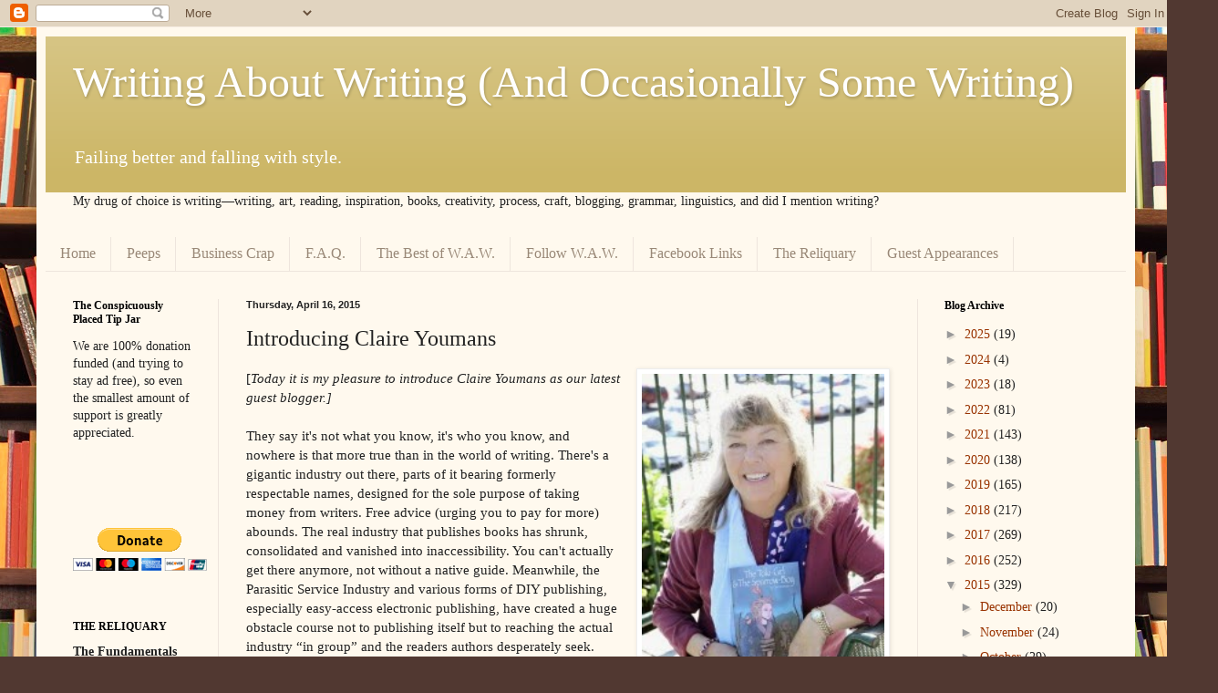

--- FILE ---
content_type: text/html; charset=UTF-8
request_url: https://www.chrisbrecheen.com/2015/04/introducing-claire-youmans.html
body_size: 21177
content:
<!DOCTYPE html>
<html class='v2' dir='ltr' lang='en'>
<head>
<link href='https://www.blogger.com/static/v1/widgets/335934321-css_bundle_v2.css' rel='stylesheet' type='text/css'/>
<meta content='width=1100' name='viewport'/>
<meta content='text/html; charset=UTF-8' http-equiv='Content-Type'/>
<meta content='blogger' name='generator'/>
<link href='https://www.chrisbrecheen.com/favicon.ico' rel='icon' type='image/x-icon'/>
<link href='http://www.chrisbrecheen.com/2015/04/introducing-claire-youmans.html' rel='canonical'/>
<link rel="alternate" type="application/atom+xml" title="Writing About Writing (And Occasionally Some Writing) - Atom" href="https://www.chrisbrecheen.com/feeds/posts/default" />
<link rel="alternate" type="application/rss+xml" title="Writing About Writing (And Occasionally Some Writing) - RSS" href="https://www.chrisbrecheen.com/feeds/posts/default?alt=rss" />
<link rel="service.post" type="application/atom+xml" title="Writing About Writing (And Occasionally Some Writing) - Atom" href="https://www.blogger.com/feeds/2660089177097719300/posts/default" />

<link rel="alternate" type="application/atom+xml" title="Writing About Writing (And Occasionally Some Writing) - Atom" href="https://www.chrisbrecheen.com/feeds/7935019601766339377/comments/default" />
<!--Can't find substitution for tag [blog.ieCssRetrofitLinks]-->
<link href='https://blogger.googleusercontent.com/img/b/R29vZ2xl/AVvXsEh8UcgV8sdPg53m66kAoG10d-W8AfFC9t0on0baLbB2I3FqyVEWQEBJfSDgjVtSDYr3fgaKV9iMigzzn8wkHvd4ZARN1LTJF0lBNjEL8Cbx4x041owo8ysaBgcXA1gI-CXlWL4B2IU9BOA/s1600/unnamed.jpg' rel='image_src'/>
<meta content='http://www.chrisbrecheen.com/2015/04/introducing-claire-youmans.html' property='og:url'/>
<meta content='Introducing Claire Youmans' property='og:title'/>
<meta content='  [ Today it is my pleasure to introduce Claire Youmans as our latest guest blogger.]     They say it&#39;s not what you know, it&#39;s who you know...' property='og:description'/>
<meta content='https://blogger.googleusercontent.com/img/b/R29vZ2xl/AVvXsEh8UcgV8sdPg53m66kAoG10d-W8AfFC9t0on0baLbB2I3FqyVEWQEBJfSDgjVtSDYr3fgaKV9iMigzzn8wkHvd4ZARN1LTJF0lBNjEL8Cbx4x041owo8ysaBgcXA1gI-CXlWL4B2IU9BOA/w1200-h630-p-k-no-nu/unnamed.jpg' property='og:image'/>
<title>Writing About Writing (And Occasionally Some Writing): Introducing Claire Youmans</title>
<style id='page-skin-1' type='text/css'><!--
/*
-----------------------------------------------
Blogger Template Style
Name:     Simple
Designer: Blogger
URL:      www.blogger.com
----------------------------------------------- */
/* Content
----------------------------------------------- */
body {
font: normal normal 14px Georgia, Utopia, 'Palatino Linotype', Palatino, serif;
color: #222222;
background: #513831 url(//themes.googleusercontent.com/image?id=1KH22PlFqsiVYxboQNAoJjYmRbw5M4REHmdJbHT5M2x9zVMGrCqwSjZvaQW_A10KPc6Il) repeat scroll top center /* Credit: luoman (https://www.istockphoto.com/googleimages.php?id=11394138&amp;platform=blogger) */;
padding: 0 40px 40px 40px;
}
html body .region-inner {
min-width: 0;
max-width: 100%;
width: auto;
}
h2 {
font-size: 22px;
}
a:link {
text-decoration:none;
color: #993300;
}
a:visited {
text-decoration:none;
color: #888888;
}
a:hover {
text-decoration:underline;
color: #ff1900;
}
.body-fauxcolumn-outer .fauxcolumn-inner {
background: transparent none repeat scroll top left;
_background-image: none;
}
.body-fauxcolumn-outer .cap-top {
position: absolute;
z-index: 1;
height: 400px;
width: 100%;
}
.body-fauxcolumn-outer .cap-top .cap-left {
width: 100%;
background: transparent none repeat-x scroll top left;
_background-image: none;
}
.content-outer {
-moz-box-shadow: 0 0 40px rgba(0, 0, 0, .15);
-webkit-box-shadow: 0 0 5px rgba(0, 0, 0, .15);
-goog-ms-box-shadow: 0 0 10px #333333;
box-shadow: 0 0 40px rgba(0, 0, 0, .15);
margin-bottom: 1px;
}
.content-inner {
padding: 10px 10px;
}
.content-inner {
background-color: #fff9ee;
}
/* Header
----------------------------------------------- */
.header-outer {
background: #ccb666 url(https://resources.blogblog.com/blogblog/data/1kt/simple/gradients_light.png) repeat-x scroll 0 -400px;
_background-image: none;
}
.Header h1 {
font: normal normal 48px Georgia, Utopia, 'Palatino Linotype', Palatino, serif;
color: #ffffff;
text-shadow: 1px 2px 3px rgba(0, 0, 0, .2);
}
.Header h1 a {
color: #ffffff;
}
.Header .description {
font-size: 140%;
color: #ffffff;
}
.header-inner .Header .titlewrapper {
padding: 22px 30px;
}
.header-inner .Header .descriptionwrapper {
padding: 0 30px;
}
/* Tabs
----------------------------------------------- */
.tabs-inner .section:first-child {
border-top: 0 solid #eee5dd;
}
.tabs-inner .section:first-child ul {
margin-top: -0;
border-top: 0 solid #eee5dd;
border-left: 0 solid #eee5dd;
border-right: 0 solid #eee5dd;
}
.tabs-inner .widget ul {
background: #fff9ee none repeat-x scroll 0 -800px;
_background-image: none;
border-bottom: 1px solid #eee5dd;
margin-top: 0;
margin-left: -30px;
margin-right: -30px;
}
.tabs-inner .widget li a {
display: inline-block;
padding: .6em 1em;
font: normal normal 16px Georgia, Utopia, 'Palatino Linotype', Palatino, serif;
color: #998877;
border-left: 1px solid #fff9ee;
border-right: 1px solid #eee5dd;
}
.tabs-inner .widget li:first-child a {
border-left: none;
}
.tabs-inner .widget li.selected a, .tabs-inner .widget li a:hover {
color: #000000;
background-color: #fff9ee;
text-decoration: none;
}
/* Columns
----------------------------------------------- */
.main-outer {
border-top: 0 solid #eee5dd;
}
.fauxcolumn-left-outer .fauxcolumn-inner {
border-right: 1px solid #eee5dd;
}
.fauxcolumn-right-outer .fauxcolumn-inner {
border-left: 1px solid #eee5dd;
}
/* Headings
----------------------------------------------- */
div.widget > h2,
div.widget h2.title {
margin: 0 0 1em 0;
font: normal bold 12px Georgia, Utopia, 'Palatino Linotype', Palatino, serif;
color: #000000;
}
/* Widgets
----------------------------------------------- */
.widget .zippy {
color: #999999;
text-shadow: 2px 2px 1px rgba(0, 0, 0, .1);
}
.widget .popular-posts ul {
list-style: none;
}
/* Posts
----------------------------------------------- */
h2.date-header {
font: normal bold 11px Arial, Tahoma, Helvetica, FreeSans, sans-serif;
}
.date-header span {
background-color: transparent;
color: #222222;
padding: inherit;
letter-spacing: inherit;
margin: inherit;
}
.main-inner {
padding-top: 30px;
padding-bottom: 30px;
}
.main-inner .column-center-inner {
padding: 0 15px;
}
.main-inner .column-center-inner .section {
margin: 0 15px;
}
.post {
margin: 0 0 25px 0;
}
h3.post-title, .comments h4 {
font: normal normal 24px Georgia, Utopia, 'Palatino Linotype', Palatino, serif;
margin: .75em 0 0;
}
.post-body {
font-size: 110%;
line-height: 1.4;
position: relative;
}
.post-body img, .post-body .tr-caption-container, .Profile img, .Image img,
.BlogList .item-thumbnail img {
padding: 2px;
background: #ffffff;
border: 1px solid #eeeeee;
-moz-box-shadow: 1px 1px 5px rgba(0, 0, 0, .1);
-webkit-box-shadow: 1px 1px 5px rgba(0, 0, 0, .1);
box-shadow: 1px 1px 5px rgba(0, 0, 0, .1);
}
.post-body img, .post-body .tr-caption-container {
padding: 5px;
}
.post-body .tr-caption-container {
color: #222222;
}
.post-body .tr-caption-container img {
padding: 0;
background: transparent;
border: none;
-moz-box-shadow: 0 0 0 rgba(0, 0, 0, .1);
-webkit-box-shadow: 0 0 0 rgba(0, 0, 0, .1);
box-shadow: 0 0 0 rgba(0, 0, 0, .1);
}
.post-header {
margin: 0 0 1.5em;
line-height: 1.6;
font-size: 90%;
}
.post-footer {
margin: 20px -2px 0;
padding: 5px 10px;
color: #666555;
background-color: #eee9dd;
border-bottom: 1px solid #eeeeee;
line-height: 1.6;
font-size: 90%;
}
#comments .comment-author {
padding-top: 1.5em;
border-top: 1px solid #eee5dd;
background-position: 0 1.5em;
}
#comments .comment-author:first-child {
padding-top: 0;
border-top: none;
}
.avatar-image-container {
margin: .2em 0 0;
}
#comments .avatar-image-container img {
border: 1px solid #eeeeee;
}
/* Comments
----------------------------------------------- */
.comments .comments-content .icon.blog-author {
background-repeat: no-repeat;
background-image: url([data-uri]);
}
.comments .comments-content .loadmore a {
border-top: 1px solid #999999;
border-bottom: 1px solid #999999;
}
.comments .comment-thread.inline-thread {
background-color: #eee9dd;
}
.comments .continue {
border-top: 2px solid #999999;
}
/* Accents
---------------------------------------------- */
.section-columns td.columns-cell {
border-left: 1px solid #eee5dd;
}
.blog-pager {
background: transparent none no-repeat scroll top center;
}
.blog-pager-older-link, .home-link,
.blog-pager-newer-link {
background-color: #fff9ee;
padding: 5px;
}
.footer-outer {
border-top: 0 dashed #bbbbbb;
}
/* Mobile
----------------------------------------------- */
body.mobile  {
background-size: auto;
}
.mobile .body-fauxcolumn-outer {
background: transparent none repeat scroll top left;
}
.mobile .body-fauxcolumn-outer .cap-top {
background-size: 100% auto;
}
.mobile .content-outer {
-webkit-box-shadow: 0 0 3px rgba(0, 0, 0, .15);
box-shadow: 0 0 3px rgba(0, 0, 0, .15);
}
.mobile .tabs-inner .widget ul {
margin-left: 0;
margin-right: 0;
}
.mobile .post {
margin: 0;
}
.mobile .main-inner .column-center-inner .section {
margin: 0;
}
.mobile .date-header span {
padding: 0.1em 10px;
margin: 0 -10px;
}
.mobile h3.post-title {
margin: 0;
}
.mobile .blog-pager {
background: transparent none no-repeat scroll top center;
}
.mobile .footer-outer {
border-top: none;
}
.mobile .main-inner, .mobile .footer-inner {
background-color: #fff9ee;
}
.mobile-index-contents {
color: #222222;
}
.mobile-link-button {
background-color: #993300;
}
.mobile-link-button a:link, .mobile-link-button a:visited {
color: #ffffff;
}
.mobile .tabs-inner .section:first-child {
border-top: none;
}
.mobile .tabs-inner .PageList .widget-content {
background-color: #fff9ee;
color: #000000;
border-top: 1px solid #eee5dd;
border-bottom: 1px solid #eee5dd;
}
.mobile .tabs-inner .PageList .widget-content .pagelist-arrow {
border-left: 1px solid #eee5dd;
}

--></style>
<style id='template-skin-1' type='text/css'><!--
body {
min-width: 1205px;
}
.content-outer, .content-fauxcolumn-outer, .region-inner {
min-width: 1205px;
max-width: 1205px;
_width: 1205px;
}
.main-inner .columns {
padding-left: 190px;
padding-right: 229px;
}
.main-inner .fauxcolumn-center-outer {
left: 190px;
right: 229px;
/* IE6 does not respect left and right together */
_width: expression(this.parentNode.offsetWidth -
parseInt("190px") -
parseInt("229px") + 'px');
}
.main-inner .fauxcolumn-left-outer {
width: 190px;
}
.main-inner .fauxcolumn-right-outer {
width: 229px;
}
.main-inner .column-left-outer {
width: 190px;
right: 100%;
margin-left: -190px;
}
.main-inner .column-right-outer {
width: 229px;
margin-right: -229px;
}
#layout {
min-width: 0;
}
#layout .content-outer {
min-width: 0;
width: 800px;
}
#layout .region-inner {
min-width: 0;
width: auto;
}
body#layout div.add_widget {
padding: 8px;
}
body#layout div.add_widget a {
margin-left: 32px;
}
--></style>
<style>
    body {background-image:url(\/\/themes.googleusercontent.com\/image?id=1KH22PlFqsiVYxboQNAoJjYmRbw5M4REHmdJbHT5M2x9zVMGrCqwSjZvaQW_A10KPc6Il);}
    
@media (max-width: 200px) { body {background-image:url(\/\/themes.googleusercontent.com\/image?id=1KH22PlFqsiVYxboQNAoJjYmRbw5M4REHmdJbHT5M2x9zVMGrCqwSjZvaQW_A10KPc6Il&options=w200);}}
@media (max-width: 400px) and (min-width: 201px) { body {background-image:url(\/\/themes.googleusercontent.com\/image?id=1KH22PlFqsiVYxboQNAoJjYmRbw5M4REHmdJbHT5M2x9zVMGrCqwSjZvaQW_A10KPc6Il&options=w400);}}
@media (max-width: 800px) and (min-width: 401px) { body {background-image:url(\/\/themes.googleusercontent.com\/image?id=1KH22PlFqsiVYxboQNAoJjYmRbw5M4REHmdJbHT5M2x9zVMGrCqwSjZvaQW_A10KPc6Il&options=w800);}}
@media (max-width: 1200px) and (min-width: 801px) { body {background-image:url(\/\/themes.googleusercontent.com\/image?id=1KH22PlFqsiVYxboQNAoJjYmRbw5M4REHmdJbHT5M2x9zVMGrCqwSjZvaQW_A10KPc6Il&options=w1200);}}
/* Last tag covers anything over one higher than the previous max-size cap. */
@media (min-width: 1201px) { body {background-image:url(\/\/themes.googleusercontent.com\/image?id=1KH22PlFqsiVYxboQNAoJjYmRbw5M4REHmdJbHT5M2x9zVMGrCqwSjZvaQW_A10KPc6Il&options=w1600);}}
  </style>
<link href='https://www.blogger.com/dyn-css/authorization.css?targetBlogID=2660089177097719300&amp;zx=2f6e6729-479a-4766-8da1-7e063cc3bfac' media='none' onload='if(media!=&#39;all&#39;)media=&#39;all&#39;' rel='stylesheet'/><noscript><link href='https://www.blogger.com/dyn-css/authorization.css?targetBlogID=2660089177097719300&amp;zx=2f6e6729-479a-4766-8da1-7e063cc3bfac' rel='stylesheet'/></noscript>
<meta name='google-adsense-platform-account' content='ca-host-pub-1556223355139109'/>
<meta name='google-adsense-platform-domain' content='blogspot.com'/>

<!-- data-ad-client=ca-pub-1733315889676628 -->

</head>
<body class='loading variant-literate'>
<div class='navbar section' id='navbar' name='Navbar'><div class='widget Navbar' data-version='1' id='Navbar1'><script type="text/javascript">
    function setAttributeOnload(object, attribute, val) {
      if(window.addEventListener) {
        window.addEventListener('load',
          function(){ object[attribute] = val; }, false);
      } else {
        window.attachEvent('onload', function(){ object[attribute] = val; });
      }
    }
  </script>
<div id="navbar-iframe-container"></div>
<script type="text/javascript" src="https://apis.google.com/js/platform.js"></script>
<script type="text/javascript">
      gapi.load("gapi.iframes:gapi.iframes.style.bubble", function() {
        if (gapi.iframes && gapi.iframes.getContext) {
          gapi.iframes.getContext().openChild({
              url: 'https://www.blogger.com/navbar/2660089177097719300?po\x3d7935019601766339377\x26origin\x3dhttps://www.chrisbrecheen.com',
              where: document.getElementById("navbar-iframe-container"),
              id: "navbar-iframe"
          });
        }
      });
    </script><script type="text/javascript">
(function() {
var script = document.createElement('script');
script.type = 'text/javascript';
script.src = '//pagead2.googlesyndication.com/pagead/js/google_top_exp.js';
var head = document.getElementsByTagName('head')[0];
if (head) {
head.appendChild(script);
}})();
</script>
</div></div>
<div class='body-fauxcolumns'>
<div class='fauxcolumn-outer body-fauxcolumn-outer'>
<div class='cap-top'>
<div class='cap-left'></div>
<div class='cap-right'></div>
</div>
<div class='fauxborder-left'>
<div class='fauxborder-right'></div>
<div class='fauxcolumn-inner'>
</div>
</div>
<div class='cap-bottom'>
<div class='cap-left'></div>
<div class='cap-right'></div>
</div>
</div>
</div>
<div class='content'>
<div class='content-fauxcolumns'>
<div class='fauxcolumn-outer content-fauxcolumn-outer'>
<div class='cap-top'>
<div class='cap-left'></div>
<div class='cap-right'></div>
</div>
<div class='fauxborder-left'>
<div class='fauxborder-right'></div>
<div class='fauxcolumn-inner'>
</div>
</div>
<div class='cap-bottom'>
<div class='cap-left'></div>
<div class='cap-right'></div>
</div>
</div>
</div>
<div class='content-outer'>
<div class='content-cap-top cap-top'>
<div class='cap-left'></div>
<div class='cap-right'></div>
</div>
<div class='fauxborder-left content-fauxborder-left'>
<div class='fauxborder-right content-fauxborder-right'></div>
<div class='content-inner'>
<header>
<div class='header-outer'>
<div class='header-cap-top cap-top'>
<div class='cap-left'></div>
<div class='cap-right'></div>
</div>
<div class='fauxborder-left header-fauxborder-left'>
<div class='fauxborder-right header-fauxborder-right'></div>
<div class='region-inner header-inner'>
<div class='header section' id='header' name='Header'><div class='widget Header' data-version='1' id='Header1'>
<div id='header-inner'>
<div class='titlewrapper'>
<h1 class='title'>
<a href='https://www.chrisbrecheen.com/'>
Writing About Writing (And Occasionally Some Writing)
</a>
</h1>
</div>
<div class='descriptionwrapper'>
<p class='description'><span>Failing better and falling with style.</span></p>
</div>
</div>
</div></div>
</div>
</div>
<div class='header-cap-bottom cap-bottom'>
<div class='cap-left'></div>
<div class='cap-right'></div>
</div>
</div>
</header>
<div class='tabs-outer'>
<div class='tabs-cap-top cap-top'>
<div class='cap-left'></div>
<div class='cap-right'></div>
</div>
<div class='fauxborder-left tabs-fauxborder-left'>
<div class='fauxborder-right tabs-fauxborder-right'></div>
<div class='region-inner tabs-inner'>
<div class='tabs section' id='crosscol' name='Cross-Column'><div class='widget Text' data-version='1' id='Text1'>
<h2 class='title'>Welcome</h2>
<div class='widget-content'>
<div><span =""  style="font-family:&quot;;">My drug of choice is writing&#8211;&#8211;writing, art, reading, inspiration, books, creativity, process, craft, blogging, grammar, linguistics, and did I mention writing?</span></div><div style="font-family: Georgia, serif; font-size: 100%; font-style: normal; font-variant: normal; line-height: normal;"><div></div></div><div style="font-family: Georgia, serif; font-size: 100%; font-style: normal; font-variant: normal; line-height: normal;"><div><div><a href="http://chrisbrecheen.blogspot.com/p/financial-pledge.html"></a></div></div></div>
</div>
<div class='clear'></div>
</div></div>
<div class='tabs section' id='crosscol-overflow' name='Cross-Column 2'><div class='widget PageList' data-version='1' id='PageList2'>
<h2>Pages</h2>
<div class='widget-content'>
<ul>
<li>
<a href='https://www.chrisbrecheen.com/'>Home</a>
</li>
<li>
<a href='https://www.chrisbrecheen.com/p/peeps.html'>Peeps</a>
</li>
<li>
<a href='https://www.chrisbrecheen.com/p/businessish-crap.html'>Business Crap</a>
</li>
<li>
<a href='https://www.chrisbrecheen.com/p/faq_2.html'>F.A.Q.</a>
</li>
<li>
<a href='https://www.chrisbrecheen.com/p/greatest-hits.html'>The Best of W.A.W.</a>
</li>
<li>
<a href='https://www.chrisbrecheen.com/p/follow-me.html'>Follow W.A.W.</a>
</li>
<li>
<a href='https://www.chrisbrecheen.com/p/creative-writing-terms-t-z.html'>Facebook Links</a>
</li>
<li>
<a href='https://www.chrisbrecheen.com/p/the-reliquary.html'>The Reliquary</a>
</li>
<li>
<a href='https://www.chrisbrecheen.com/p/subscribeguest-blog.html'>Guest Appearances</a>
</li>
</ul>
<div class='clear'></div>
</div>
</div></div>
</div>
</div>
<div class='tabs-cap-bottom cap-bottom'>
<div class='cap-left'></div>
<div class='cap-right'></div>
</div>
</div>
<div class='main-outer'>
<div class='main-cap-top cap-top'>
<div class='cap-left'></div>
<div class='cap-right'></div>
</div>
<div class='fauxborder-left main-fauxborder-left'>
<div class='fauxborder-right main-fauxborder-right'></div>
<div class='region-inner main-inner'>
<div class='columns fauxcolumns'>
<div class='fauxcolumn-outer fauxcolumn-center-outer'>
<div class='cap-top'>
<div class='cap-left'></div>
<div class='cap-right'></div>
</div>
<div class='fauxborder-left'>
<div class='fauxborder-right'></div>
<div class='fauxcolumn-inner'>
</div>
</div>
<div class='cap-bottom'>
<div class='cap-left'></div>
<div class='cap-right'></div>
</div>
</div>
<div class='fauxcolumn-outer fauxcolumn-left-outer'>
<div class='cap-top'>
<div class='cap-left'></div>
<div class='cap-right'></div>
</div>
<div class='fauxborder-left'>
<div class='fauxborder-right'></div>
<div class='fauxcolumn-inner'>
</div>
</div>
<div class='cap-bottom'>
<div class='cap-left'></div>
<div class='cap-right'></div>
</div>
</div>
<div class='fauxcolumn-outer fauxcolumn-right-outer'>
<div class='cap-top'>
<div class='cap-left'></div>
<div class='cap-right'></div>
</div>
<div class='fauxborder-left'>
<div class='fauxborder-right'></div>
<div class='fauxcolumn-inner'>
</div>
</div>
<div class='cap-bottom'>
<div class='cap-left'></div>
<div class='cap-right'></div>
</div>
</div>
<!-- corrects IE6 width calculation -->
<div class='columns-inner'>
<div class='column-center-outer'>
<div class='column-center-inner'>
<div class='main section' id='main' name='Main'><div class='widget Blog' data-version='1' id='Blog1'>
<div class='blog-posts hfeed'>

          <div class="date-outer">
        
<h2 class='date-header'><span>Thursday, April 16, 2015</span></h2>

          <div class="date-posts">
        
<div class='post-outer'>
<div class='post hentry uncustomized-post-template' itemprop='blogPost' itemscope='itemscope' itemtype='http://schema.org/BlogPosting'>
<meta content='https://blogger.googleusercontent.com/img/b/R29vZ2xl/AVvXsEh8UcgV8sdPg53m66kAoG10d-W8AfFC9t0on0baLbB2I3FqyVEWQEBJfSDgjVtSDYr3fgaKV9iMigzzn8wkHvd4ZARN1LTJF0lBNjEL8Cbx4x041owo8ysaBgcXA1gI-CXlWL4B2IU9BOA/s1600/unnamed.jpg' itemprop='image_url'/>
<meta content='2660089177097719300' itemprop='blogId'/>
<meta content='7935019601766339377' itemprop='postId'/>
<a name='7935019601766339377'></a>
<h3 class='post-title entry-title' itemprop='name'>
Introducing Claire Youmans
</h3>
<div class='post-header'>
<div class='post-header-line-1'></div>
</div>
<div class='post-body entry-content' id='post-body-7935019601766339377' itemprop='description articleBody'>
<div class="separator" style="clear: both; text-align: center;">
</div>
<a href="https://blogger.googleusercontent.com/img/b/R29vZ2xl/AVvXsEh8UcgV8sdPg53m66kAoG10d-W8AfFC9t0on0baLbB2I3FqyVEWQEBJfSDgjVtSDYr3fgaKV9iMigzzn8wkHvd4ZARN1LTJF0lBNjEL8Cbx4x041owo8ysaBgcXA1gI-CXlWL4B2IU9BOA/s1600/unnamed.jpg" imageanchor="1" style="clear: right; float: right; margin-bottom: 1em; margin-left: 1em;"><img border="0" height="400" src="https://blogger.googleusercontent.com/img/b/R29vZ2xl/AVvXsEh8UcgV8sdPg53m66kAoG10d-W8AfFC9t0on0baLbB2I3FqyVEWQEBJfSDgjVtSDYr3fgaKV9iMigzzn8wkHvd4ZARN1LTJF0lBNjEL8Cbx4x041owo8ysaBgcXA1gI-CXlWL4B2IU9BOA/s1600/unnamed.jpg" width="266" /></a>[<i>Today it is my pleasure to introduce Claire Youmans as our latest guest blogger.] &nbsp;</i><br />
<br />
They say it's not what you know, it's who you know, and nowhere is that more true than in the world of writing. There's a gigantic industry out there, parts of it bearing formerly respectable names, designed for the sole purpose of taking money from writers. Free advice (urging you to pay for more) abounds. The real industry that publishes books has shrunk, consolidated and vanished into inaccessibility. You can't actually get there anymore, not without a native guide. Meanwhile, the Parasitic Service Industry and various forms of DIY publishing, especially easy-access electronic publishing, have created a huge obstacle course not to publishing itself but to reaching the actual industry &#8220;in group&#8221; and the readers authors desperately seek.<br />
<br />
A certain few people, most of whom teach at MFA programs, still claim that query letters, sent snail mail, to the three agents in the whole world who will even look at unsolicited queries, one at a time, giving each six months to think about it (if they even answer at all) so that, if accepted, you might get your work sent to one of the few marketplaces that will give a glance at unsolicited submissions even if agented, is the ONLY way to get &#8220;properly&#8221; published.<br />
<br />
Note the use of the word "unsolicited" above. That means unless you have a PERSONAL IN of some sort, you will not be able to even reach anybody at all. Ever. It's not what you know, it's not how good your work is, it's WHO YOU KNOW. This is where you come in.<br />
<br />
If you actually attract the attention of a publisher, it's likely going to be a small one, one that will provide you with hardly any of the services (editing, etc) that publishers used to, and all the marketing they'll give you is a place in their catalogs &#8212; that&#8217;s still something, but basically you're on your own. Want to reach your readers? The odds of winning the lottery are better.<br />
<br />
<div class="separator" style="clear: both; text-align: center;">
<a href="https://blogger.googleusercontent.com/img/b/R29vZ2xl/AVvXsEgq3iPV_YdfxR_InmC0VJB8WhRH5sfO-nkS4Zk2yNCv8QjNnklt2IZEv2XIqcqGO5bxubWWWNM-ynp8KTB_OUA-Z6zIAbwQVSuRkUY2EPvo84AhUsDLMraDIWVrv_phAaBySQd2rUvm8Fw/s1600/unnamed+(1).jpg" imageanchor="1" style="clear: left; float: left; margin-bottom: 1em; margin-right: 1em;"><img border="0" height="320" src="https://blogger.googleusercontent.com/img/b/R29vZ2xl/AVvXsEgq3iPV_YdfxR_InmC0VJB8WhRH5sfO-nkS4Zk2yNCv8QjNnklt2IZEv2XIqcqGO5bxubWWWNM-ynp8KTB_OUA-Z6zIAbwQVSuRkUY2EPvo84AhUsDLMraDIWVrv_phAaBySQd2rUvm8Fw/s1600/unnamed+(1).jpg" width="228" /></a></div>
The Toki-Girl and the Sparrow-Boy is a small-press independently published book. It's doing well, gets great reviews, and is slowly finding its audience among the huge bedlam that is book publishing today. The next book, Chasing Dreams, is even better, and shows The Toki-Girl and the Sparrow-Boy for a series that can and will grow, expand, and last. Set in a realm of historic fantasy, these books are ripping good adventures for boys and girls with plenty of monsters, challenges and excitement as Meiji-era Japan leaps from toppling feudalism to first-world power, while never losing the core culture, values and beliefs that make it unique even today.<br />
<br />
So, who do YOU know? Do you know somebody who knows somebody who knows somebody who just might sell books for wider distribution and film and series rights? Will you perform an introduction? That's all it takes to get some fantastic books out of the slush pile.<br />
<br />
I want to meet your friends, and so does every other writer you know.<br />
<br />
<br />
Claire Youmans<br />
<br />
<a href="http://claireyoumansauthor.blogspot.com/">http://claireyoumansauthor.blogspot.com</a><br />
<br />
<a href="http://www.tokigirlandsparrowboy.com/">www.tokigirlandsparrowboy.com</a><br />
<br />
Facebook:&nbsp;<a href="https://www.facebook.com/tokigirlandsparrowboy?fref=ts">The Toki-Girl and the Sparrow-Boy</a><br />
<br />
Amazon: &nbsp;<a href="http://www.amazon.com/The-Toki-Girl-Sparrow-Boy-Claire-Youmans/dp/0990323404/ref=cm_cr_pr_product_top?ie=UTF8">http://www.amazon.com/The-Toki-Girl-Sparrow-Boy-Claire-Youmans/dp/0990323404/ref=cm_cr_pr_product_top?ie=UTF8</a><br />
<div>
<br /></div>
<div>
<br /></div>
<div>
<br /></div>
<div>
<div class="separator" style="background-color: white; clear: both; color: #222222; font-family: Arial, Tahoma, Helvetica, FreeSans, sans-serif; font-size: 14px; line-height: 19.6000003814697px; text-align: center;">
<a href="https://blogger.googleusercontent.com/img/b/R29vZ2xl/AVvXsEg22d-NoGf-F1_UQ1GmAIiu-z-dAgn-yO53vwDePDL-57V_pBsoM0GwCO-0sO-GpJHgccZoKPAEetzy11ExTNPvmo18Y4GeVRc3_TUSHXri6EbohbfHvRyP8ntVCOzjdBgA33x7QuIqGjY/s1600/Guestblog.jpg" imageanchor="1" style="clear: left; color: #0057cd; float: left; margin-bottom: 1em; margin-right: 1em; text-decoration: none;"><img border="0" height="200" src="https://blogger.googleusercontent.com/img/b/R29vZ2xl/AVvXsEg22d-NoGf-F1_UQ1GmAIiu-z-dAgn-yO53vwDePDL-57V_pBsoM0GwCO-0sO-GpJHgccZoKPAEetzy11ExTNPvmo18Y4GeVRc3_TUSHXri6EbohbfHvRyP8ntVCOzjdBgA33x7QuIqGjY/s200/Guestblog.jpg" style="-webkit-box-shadow: rgba(0, 0, 0, 0.2) 0px 0px 0px; background: transparent; border-radius: 0px; border: 1px solid transparent; box-shadow: rgba(0, 0, 0, 0.2) 0px 0px 0px; padding: 8px; position: relative;" width="180" /></a></div>
<span style="background-color: white; color: #222222; line-height: 19.6000003814697px;"><i><span style="font-family: Times, Times New Roman, serif;"><span style="white-space: pre-wrap;">If you would like to guest blog for </span><span style="white-space: pre-wrap;">Writing About Writing </span><span style="white-space: pre-wrap;">we would love to have </span><strike style="white-space: pre-wrap;">an excuse to take a day off</strike><span style="white-space: pre-wrap;"> a wonderful diaspora of voices. Take a look at our <a href="http://chrisbrecheen.blogspot.com/2012/10/wanted-guest-bloggers.html" style="color: #0057cd; text-decoration: none;">guest post guidelines</a>, and drop me a line at <a href="mailto:chris.brecheen@gmail.com" style="color: #0057cd; text-decoration: none;">chris.brecheen@gmail.com</a>.</span></span></i></span><span style="background-color: white; color: #222222; font-family: Arial, Tahoma, Helvetica, FreeSans, sans-serif; font-size: 14px; line-height: 19.6000003814697px;"></span><br />
<div style="background-color: white; clear: both; color: #222222; font-family: Arial, Tahoma, Helvetica, FreeSans, sans-serif; font-size: 14px; line-height: 19.6000003814697px;">
</div>
<div id="lws_0" style="background-color: white; color: #222222; font-family: Arial, Tahoma, Helvetica, FreeSans, sans-serif; font-size: 14px; line-height: 19.6000003814697px;">
<div class="linkwithin_outer" style="border: 0px; clear: both; margin: 0px; padding: 0px;">
<div class="linkwithin_inner" id="linkwithin_inner" style="border: 0px; margin: 0px; padding: 0px; width: 596px;">
</div>
</div>
</div>
</div>
<div>
<span style="background-color: white; color: #222222; font-family: 'Trebuchet MS', sans-serif; font-size: 14px; line-height: 19.6000003814697px;"><i><span style="white-space: pre-wrap;"><br /></span></i></span></div>
<div style='clear: both;'></div>
</div>
<div class='post-footer'>
<div class='post-footer-line post-footer-line-1'>
<span class='post-author vcard'>
</span>
<span class='post-timestamp'>
at
<meta content='http://www.chrisbrecheen.com/2015/04/introducing-claire-youmans.html' itemprop='url'/>
<a class='timestamp-link' href='https://www.chrisbrecheen.com/2015/04/introducing-claire-youmans.html' rel='bookmark' title='permanent link'><abbr class='published' itemprop='datePublished' title='2015-04-16T09:46:00-07:00'>April 16, 2015</abbr></a>
</span>
<span class='post-comment-link'>
</span>
<span class='post-icons'>
<span class='item-control blog-admin pid-1004298151'>
<a href='https://www.blogger.com/post-edit.g?blogID=2660089177097719300&postID=7935019601766339377&from=pencil' title='Edit Post'>
<img alt='' class='icon-action' height='18' src='https://resources.blogblog.com/img/icon18_edit_allbkg.gif' width='18'/>
</a>
</span>
</span>
<div class='post-share-buttons goog-inline-block'>
<a class='goog-inline-block share-button sb-email' href='https://www.blogger.com/share-post.g?blogID=2660089177097719300&postID=7935019601766339377&target=email' target='_blank' title='Email This'><span class='share-button-link-text'>Email This</span></a><a class='goog-inline-block share-button sb-blog' href='https://www.blogger.com/share-post.g?blogID=2660089177097719300&postID=7935019601766339377&target=blog' onclick='window.open(this.href, "_blank", "height=270,width=475"); return false;' target='_blank' title='BlogThis!'><span class='share-button-link-text'>BlogThis!</span></a><a class='goog-inline-block share-button sb-twitter' href='https://www.blogger.com/share-post.g?blogID=2660089177097719300&postID=7935019601766339377&target=twitter' target='_blank' title='Share to X'><span class='share-button-link-text'>Share to X</span></a><a class='goog-inline-block share-button sb-facebook' href='https://www.blogger.com/share-post.g?blogID=2660089177097719300&postID=7935019601766339377&target=facebook' onclick='window.open(this.href, "_blank", "height=430,width=640"); return false;' target='_blank' title='Share to Facebook'><span class='share-button-link-text'>Share to Facebook</span></a><a class='goog-inline-block share-button sb-pinterest' href='https://www.blogger.com/share-post.g?blogID=2660089177097719300&postID=7935019601766339377&target=pinterest' target='_blank' title='Share to Pinterest'><span class='share-button-link-text'>Share to Pinterest</span></a>
</div>
</div>
<div class='post-footer-line post-footer-line-2'>
<span class='post-labels'>
Labels:
<a href='https://www.chrisbrecheen.com/search/label/Claire%20Youmans' rel='tag'>Claire Youmans</a>,
<a href='https://www.chrisbrecheen.com/search/label/Really%20Real%20Guest%20Bloggers' rel='tag'>Really Real Guest Bloggers</a>
</span>
</div>
<div class='post-footer-line post-footer-line-3'>
<span class='post-location'>
</span>
</div>
</div>
</div>
<div class='comments' id='comments'>
<a name='comments'></a>
<h4>No comments:</h4>
<div id='Blog1_comments-block-wrapper'>
<dl class='avatar-comment-indent' id='comments-block'>
</dl>
</div>
<p class='comment-footer'>
<div class='comment-form'>
<a name='comment-form'></a>
<h4 id='comment-post-message'>Post a Comment</h4>
<p>
</p>
<a href='https://www.blogger.com/comment/frame/2660089177097719300?po=7935019601766339377&hl=en&saa=85391&origin=https://www.chrisbrecheen.com' id='comment-editor-src'></a>
<iframe allowtransparency='true' class='blogger-iframe-colorize blogger-comment-from-post' frameborder='0' height='410px' id='comment-editor' name='comment-editor' src='' width='100%'></iframe>
<script src='https://www.blogger.com/static/v1/jsbin/2830521187-comment_from_post_iframe.js' type='text/javascript'></script>
<script type='text/javascript'>
      BLOG_CMT_createIframe('https://www.blogger.com/rpc_relay.html');
    </script>
</div>
</p>
</div>
</div>

        </div></div>
      
</div>
<div class='blog-pager' id='blog-pager'>
<span id='blog-pager-newer-link'>
<a class='blog-pager-newer-link' href='https://www.chrisbrecheen.com/2015/04/why-im-social-justice-bard-not-warrior.html' id='Blog1_blog-pager-newer-link' title='Newer Post'>Newer Post</a>
</span>
<span id='blog-pager-older-link'>
<a class='blog-pager-older-link' href='https://www.chrisbrecheen.com/2015/04/best-heroine-semifinal-2-dont-forget-to.html' id='Blog1_blog-pager-older-link' title='Older Post'>Older Post</a>
</span>
<a class='home-link' href='https://www.chrisbrecheen.com/'>Home</a>
</div>
<div class='clear'></div>
<div class='post-feeds'>
<div class='feed-links'>
Subscribe to:
<a class='feed-link' href='https://www.chrisbrecheen.com/feeds/7935019601766339377/comments/default' target='_blank' type='application/atom+xml'>Post Comments (Atom)</a>
</div>
</div>
</div><div class='widget PopularPosts' data-version='1' id='PopularPosts1'>
<div class='widget-content popular-posts'>
<ul>
<li>
<div class='item-content'>
<div class='item-thumbnail'>
<a href='https://www.chrisbrecheen.com/2013/07/changing-creepy-guy-narrative.html' target='_blank'>
<img alt='' border='0' src='https://blogger.googleusercontent.com/img/b/R29vZ2xl/AVvXsEgPBsaTS5IxuMWb_iB6FAq74di17G55X5ibFSW7jEx15FxC4OKjgcG1yN101kJhNwZCaugZy1diEWmws3CU09XG4lyBRPz-Ozq7YXvAhHpN1QHEssct8bKyNwy-gcWysjqVEVu_wEOBrG4/w72-h72-p-k-no-nu/Creepy.jpg'/>
</a>
</div>
<div class='item-title'><a href='https://www.chrisbrecheen.com/2013/07/changing-creepy-guy-narrative.html'>Changing The Creepy Guy Narrative</a></div>
<div class='item-snippet'>How being a writer helped me rewrite a sexist trope...for real.   [Edit 3 (7/25/13): I speak to some of the more common comments, questions,...</div>
</div>
<div style='clear: both;'></div>
</li>
<li>
<div class='item-content'>
<div class='item-thumbnail'>
<a href='https://www.chrisbrecheen.com/2017/01/facebook-commenting-policy.html' target='_blank'>
<img alt='' border='0' src='https://blogger.googleusercontent.com/img/b/R29vZ2xl/AVvXsEiZEwRW7zVJ0gZCTEMYjRIdKtZgKZwbp1ZxJp_mh-TIT7mNJl6E0KVPpQAQn_CwyqdS0QOqrFieEpdQSD4kB02Ph3YMOIxEna8YEmiaW0IboCdMFIV1xdmfvTwUc0qWJjI1SdOePLY5qA/w72-h72-p-k-no-nu/00MITCS.jpg'/>
</a>
</div>
<div class='item-title'><a href='https://www.chrisbrecheen.com/2017/01/facebook-commenting-policy.html'>Facebook Commenting Policy</a></div>
<div class='item-snippet'>Well....it finally happened.   My &quot;can&#39;t even&quot; about the comments on my Facebook page  went from figurative to literal.   At o...</div>
</div>
<div style='clear: both;'></div>
</li>
<li>
<div class='item-content'>
<div class='item-thumbnail'>
<a href='https://www.chrisbrecheen.com/2013/03/5-reasons-i-absolutely-hate-that-what.html' target='_blank'>
<img alt='' border='0' src='https://blogger.googleusercontent.com/img/b/R29vZ2xl/AVvXsEiIqcApxmLvCFDxt8_3BFU_DmVy8bI5NIC_quuTHQRIhitxTrir1i9a4zNltrb_s0Ck8_-JtUkV-4uCu-jpswyeNvbBsrT72FSMx7UEmEm_Bcsk-Bw8hyphenhyphenqFJHAjO-Fo78oGVGHxKKLqY-o/w72-h72-p-k-no-nu/what-the-author-meant.jpg'/>
</a>
</div>
<div class='item-title'><a href='https://www.chrisbrecheen.com/2013/03/5-reasons-i-absolutely-hate-that-what.html'>5 Reasons I Absolutely Hate That "What The Author Meant" Meme</a></div>
<div class='item-snippet'>  So if you&#39;ve been on Facebook sometime in the last fifty years or so, you&#39;ve probably run across this little turd of a meme. &#160;I...</div>
</div>
<div style='clear: both;'></div>
</li>
<li>
<div class='item-content'>
<div class='item-thumbnail'>
<a href='https://www.chrisbrecheen.com/2017/10/dont-let-them-change-story.html' target='_blank'>
<img alt='' border='0' src='https://blogger.googleusercontent.com/img/b/R29vZ2xl/AVvXsEhLkf_A1DRUGtPpAnw0CVwTp5wDf1jB3s8W9vI-cVwKjpUuSYpS6bL36z0thtFhX4g8_9XypD009_dA3dwcfpUvaMETFdjR5flHxN0CyhRZ1hvC-1G721ZA41W1rZlZVPwxoqwdf0FR9g/w72-h72-p-k-no-nu/Mental.png'/>
</a>
</div>
<div class='item-title'><a href='https://www.chrisbrecheen.com/2017/10/dont-let-them-change-story.html'>Don't Let Them Change the Story: The Narrative of the Mentally Ill "Lone Wolf"</a></div>
<div class='item-snippet'> My suspicion is we&#39;re going to hear a lot about mental illness in the next few days. A lot. And my prediction is that it&#39;s going to...</div>
</div>
<div style='clear: both;'></div>
</li>
<li>
<div class='item-content'>
<div class='item-thumbnail'>
<a href='https://www.chrisbrecheen.com/2017/01/the-narrative-of-normalization.html' target='_blank'>
<img alt='' border='0' src='https://blogger.googleusercontent.com/img/b/R29vZ2xl/AVvXsEhNF6c0UEb-tQb5V9grJ0_WTT-siUFrYnSaHKV1GfG4iff1OzDINWCGwhTYPek2tm-xnyL_8Ao7yMLXngtfgD4hciSmopMAGU9EmCJceDJj9F6aDHM4C36ZEtMfHrpa5aZMHxqo9de-OA/w72-h72-p-k-no-nu/tumblr_ogoqhlebya1s24ep9o1_1280.png'/>
</a>
</div>
<div class='item-title'><a href='https://www.chrisbrecheen.com/2017/01/the-narrative-of-normalization.html'>The Narrative of Normalization</a></div>
<div class='item-snippet'>  Come see the full comic at:  http://jensorensen.com/2016/11/15/donald-trump-election-win-reactions-cartoon/    If you are still trying to ...</div>
</div>
<div style='clear: both;'></div>
</li>
<li>
<div class='item-content'>
<div class='item-thumbnail'>
<a href='https://www.chrisbrecheen.com/2012/12/the-7-habits-of-highly-effective-writers.html' target='_blank'>
<img alt='' border='0' src='https://blogger.googleusercontent.com/img/b/R29vZ2xl/AVvXsEjcptyskQ12J7AwWO-kyhcp8pAOyGpWm2zyiiiCucl09DOg08vpFMGJRG-ihUc6rTp1vxf3uW09K9x7Ah9KlAMRBFaDbMLeHen1qAnTAZfxM-szUxyFvko25GdpetshZHnL8OvCF_bUI6E/w72-h72-p-k-no-nu/00000Fotolia_3086910_Subscription_M-1024x768.jpg'/>
</a>
</div>
<div class='item-title'><a href='https://www.chrisbrecheen.com/2012/12/the-7-habits-of-highly-effective-writers.html'>The 7 Habits of Highly Effective Writers</a></div>
<div class='item-snippet'>  Image description: A fountain pen writing on lined paper.   These are the brass tacks. The bare bones. The pulsing core of effective writi...</div>
</div>
<div style='clear: both;'></div>
</li>
<li>
<div class='item-content'>
<div class='item-thumbnail'>
<a href='https://www.chrisbrecheen.com/2012/09/15-less-well-known-things-that-will.html' target='_blank'>
<img alt='' border='0' src='https://blogger.googleusercontent.com/img/b/R29vZ2xl/AVvXsEhBluB52k-ZsXTXhSeF_RdRlKbUsVgq971J8lFJTJgkKiPgq6vufn6wVSKiax_SzTg2ePPH4YQGLwiJZJUPL7cqe9kqE1aO98d7gWdTB6R313I6xK5t8JCiMZjk6bbwWvWHFdHx-U1NatM/w72-h72-p-k-no-nu/fear460.jpg'/>
</a>
</div>
<div class='item-title'><a href='https://www.chrisbrecheen.com/2012/09/15-less-well-known-things-that-will.html'>15 Terrifying Things That Will Make You A Better Writer </a></div>
<div class='item-snippet'>Ready to do some things for your craft that will terrify you even more than a sewer-dwelling clown?     Oh what I wouldn&#39;t give for a si...</div>
</div>
<div style='clear: both;'></div>
</li>
<li>
<div class='item-content'>
<div class='item-thumbnail'>
<a href='https://www.chrisbrecheen.com/2018/02/actual-protip-dont-do-this.html' target='_blank'>
<img alt='' border='0' src='https://blogger.googleusercontent.com/img/b/R29vZ2xl/AVvXsEgz7InIC0HQLLZEsXiS1q0XVH3r5I-Aqgxz5YzSPqaqTUhvuJScjwXn7ELLE_oZogG6zKrQaTnVXQlL0A2VMbh0KXSm5lDonzy6D3KgrDwiAvDehWgkxbnmBHnlJhoWih_n-yGXxuII4g/w72-h72-p-k-no-nu/28468075_10214444857609320_7391200032015798577_n.jpg'/>
</a>
</div>
<div class='item-title'><a href='https://www.chrisbrecheen.com/2018/02/actual-protip-dont-do-this.html'>ACTUAL Protip: Don't Do This</a></div>
<div class='item-snippet'>  I don&#39;t normally mess with author gossip here on Writing About Writing . Our incestual little industry has enough tricky-to-navigate g...</div>
</div>
<div style='clear: both;'></div>
</li>
<li>
<div class='item-content'>
<div class='item-thumbnail'>
<a href='https://www.chrisbrecheen.com/2013/12/why-i-left-islam.html' target='_blank'>
<img alt='' border='0' src='https://blogger.googleusercontent.com/img/b/R29vZ2xl/AVvXsEitUGQLB0RSFZBWr0Sk5h0mXLYtbO-V4d-47GLONxyCMEh09g6_VJL9rVvfKKBhb8S1dXjSt1b3Rt_mG91mdDa4wkcXLq5TP6mmCLPUJHEIo8tTVnhVQRucTt-pt2-SlneK0MwdbNP5TXA/w72-h72-p-k-no-nu/605islam.gif'/>
</a>
</div>
<div class='item-title'><a href='https://www.chrisbrecheen.com/2013/12/why-i-left-islam.html'>Why I Left Islam</a></div>
<div class='item-snippet'>This might be a personal question, but I saw that you once used to be Muslim on one of your other posts. Why did you leave? &#160;   It&#39;s fun...</div>
</div>
<div style='clear: both;'></div>
</li>
<li>
<div class='item-content'>
<div class='item-thumbnail'>
<a href='https://www.chrisbrecheen.com/2014/09/the-17-rules-of-writing.html' target='_blank'>
<img alt='' border='0' src='https://blogger.googleusercontent.com/img/b/R29vZ2xl/AVvXsEiD81uKJ6CMyL-JBJDS4AT-YH5P2qGT8hY-fXqR_XXOlkFx16utgBkW6X0TPZCSf4VKCLhFnZlOUePTlpnmWeFf5WF5KA9lSrTBbGsSxK9TxxU4HQSl461jazLZt1zu-tXLUlx2zDjF-gY/w72-h72-p-k-no-nu/Mary_Pickford-desk.jpg'/>
</a>
</div>
<div class='item-title'><a href='https://www.chrisbrecheen.com/2014/09/the-17-rules-of-writing.html'>The 17 Rules Of Writing</a></div>
<div class='item-snippet'>1. Great writing involves great risk&#8211;the risk of terrible writing. Writing that involves no risk is merely forgettable&#8211;utterly.   2. When yo...</div>
</div>
<div style='clear: both;'></div>
</li>
</ul>
<div class='clear'></div>
</div>
</div></div>
</div>
</div>
<div class='column-left-outer'>
<div class='column-left-inner'>
<aside>
<div class='sidebar section' id='sidebar-left-1'><div class='widget HTML' data-version='1' id='HTML1'>
<h2 class='title'>The Conspicuously Placed Tip Jar</h2>
<div class='widget-content'>
<form action="https://www.paypal.com/cgi-bin/webscr" method="post">We are 100% donation funded (and trying to stay ad free), so even the smallest amount of support is greatly appreciated. <br /><br /><br /><br /><input name="cmd" type="hidden" value="_s-xclick" /><br /><input name="hosted_button_id" type="hidden" value="L6VWH2LGJXAKQ" /><br /><input alt="PayPal - The safer, easier way to pay online!" border="0" name="submit" src="https://www.paypalobjects.com/en_US/i/btn/btn_donateCC_LG.gif" type="image" /><br /><img alt="" border="0" height="1" src="https://www.paypalobjects.com/en_US/i/scr/pixel.gif" width="1" / /><br /></form>
</div>
<div class='clear'></div>
</div><div class='widget Text' data-version='1' id='Text2'>
<h2 class='title'>THE RELIQUARY</h2>
<div class='widget-content'>
<div style="font-family: Georgia, serif; font-size: 100%; font-style: normal; font-variant: normal; line-height: normal;"><b style="font-size: 100%;">The Fundamentals</b></div><div style="font-weight: normal;"><div style="font-family: &quot;georgia&quot; , serif; font-size: 100%; font-style: normal; font-variant: normal; font-weight: normal; line-height: normal;"><a href="http://chrisbrecheen.blogspot.com/2012/02/reliquary-philosophy-of-writing-posts.html">Philosophy of Writing</a></div><div style="font-family: &quot;georgia&quot; , serif; font-size: 100%; font-style: normal; font-variant: normal; font-weight: normal; line-height: normal;"><a href="http://chrisbrecheen.blogspot.com/2012/03/blog-crack-addiction-and-how-to.html">You Can DO EET!!!!</a></div><div style="font-family: &quot;georgia&quot; , serif; font-size: 100%; font-style: normal; font-variant: normal; font-weight: normal; line-height: normal;"><a href="http://chrisbrecheen.blogspot.com/2012/02/face-lift.html" style="font-size: 100%;">Glossary</a></div><div style="font-size: 100%; font-style: normal; font-variant: normal; font-weight: normal; line-height: normal;"><div><a href="http://chrisbrecheen.blogspot.com/2012/10/the-writing-process.html">The Writing Process</a></div><div><a href="http://chrisbrecheen.blogspot.com/2012/07/elements-of-craft.html">Elements of Craft</a></div></div><div style="font-size: 100%; font-style: normal; font-variant: normal; font-weight: normal; line-height: normal;"><a href="http://chrisbrecheen.blogspot.com/2012/02/reliquary-useful-resources.html">Useful Resources</a></div><div style="font-size: 100%; font-style: normal; font-variant: normal; font-weight: normal; line-height: normal;"><a href="http://chrisbrecheen.blogspot.com/2014/08/the-very-basics.html">The Very Basics</a></div><div style="font-size: 100%; font-style: normal; font-variant: normal; font-weight: normal; line-height: normal;"><a href="https://www.chrisbrecheen.com/2019/04/current-poll-results.html" style="font-size: 100%;">Poll Results</a></div><div style="font-size: 100%; font-style: normal; font-variant: normal; font-weight: normal; line-height: normal;"><a href="https://www.chrisbrecheen.com/2012/02/writing-prompts.html">Prompts</a></div><div style="font-size: 100%; font-style: normal; font-variant: normal; font-weight: normal; line-height: normal;"><br /></div><div style="font-size: 100%; font-style: normal; font-variant: normal; font-weight: normal; line-height: normal;"><b>Jazz Hands</b></div><div style="font-size: 100%; font-style: normal; font-variant: normal; font-weight: normal; line-height: normal;"><a href="http://chrisbrecheen.blogspot.com/2012/08/metaphors-about-writing.html">Writing Metaphors </a></div><div style="font-size: 100%; font-style: normal; font-variant: normal; font-weight: normal; line-height: normal;"><a href="http://chrisbrecheen.blogspot.com/2012/02/thats-it-for-now.html"><span =""  style="font-size:100%;">Linguistics &amp; Grammar</span></a></div><div style="font-size: 100%; font-style: normal; font-variant: normal; font-weight: normal; line-height: normal;"><a href="http://chrisbrecheen.blogspot.com/2012/06/assaulting-ivory-tower.html">Assaulting The Ivory<br /></a></div><div   style="font-style: normal; font-variant: normal; font-weight: normal; line-height: normal;font-family:&quot;;font-size:100%;"><span =""  style="font-size:100%;"><a href="http://chrisbrecheen.blogspot.com/2012/07/blogging-towards-singularity.html">Writing and Technology</a></span></div><div   style="font-style: normal; font-variant: normal; font-weight: normal; line-height: normal;font-family:&quot;;font-size:100%;"><span =""  style="font-size:100%;"><a href="http://chrisbrecheen.blogspot.com/2012/02/cast-and-crew.html">"As a Writer"</a></span></div><div style="font-family: Georgia, serif; font-size: 100%; font-style: normal; font-variant: normal; font-weight: normal; line-height: normal;"><a href="http://chrisbrecheen.blogspot.com/2013/10/a-writers-life.html">A Writer's Life</a></div><div style="font-family: &quot;georgia&quot; , serif; font-size: 100%; font-style: normal; font-variant: normal; font-weight: normal; line-height: normal;"><a href="http://chrisbrecheen.blogspot.com/2012/03/slight-adjustment.html">Blogging About Blogging</a></div><div style="font-family: &quot;georgia&quot; , serif; font-size: 100%; font-style: normal; font-variant: normal; font-weight: normal; line-height: normal;"><a href="http://chrisbrecheen.blogspot.com/2012/09/the-best-of-mailbox.html">The Best of The Mailbox</a></div><div style="font-family: &quot;georgia&quot; , serif; font-size: 100%; font-style: normal; font-variant: normal; font-weight: normal; line-height: normal;"><a href="http://www.chrisbrecheen.com/2017/10/the-renown-margin.html">The Renown Margin</a></div><div style="font-family: &quot;georgia&quot; , serif; font-size: 100%; font-style: normal; font-variant: normal; font-weight: normal; line-height: normal;"><a href="https://www.chrisbrecheen.com/2021/03/book-recommendation-master-list.html">Book Recs</a></div><div style="font-family: &quot;georgia&quot; , serif; font-size: 100%; font-style: normal; font-variant: normal; font-weight: normal; line-height: normal;"><br /></div><div style="font-family: &quot;georgia&quot; , serif; font-size: 100%; font-style: normal; font-variant: normal; font-weight: normal; line-height: normal;"><b style="font-size: 100%;">Awesome Stuff....</b></div><div style="font-family: &quot;georgia&quot; , serif; font-size: 100%; font-style: normal; font-variant: normal; font-weight: normal; line-height: normal;"><b style="font-size: 100%;">I had nothing to do with</b></div><div><span><div><a href="http://chrisbrecheen.blogspot.com/2012/02/reliquary-potpourri-links.html">Potpourri Links</a></div><div><a href="http://chrisbrecheen.blogspot.com/2012/10/people-worth-visiting.html">Check Them Out</a></div><div><a href="http://chrisbrecheen.blogspot.com/2012/06/inspiration.html">Inspiration </a></div><div><a href="http://chrisbrecheen.blogspot.com/2012/02/reliquary-quotations-about-writing-art_19.html">Quotations</a></div><div style="font-weight: bold;"><br /></div></span></div><div style="font-family: Georgia, serif; font-size: 100%; font-style: normal; font-variant: normal; font-weight: normal; line-height: normal;"><b>Guest Bloggers</b></div><div style="font-family: Georgia, serif; font-size: 100%; font-style: normal; font-variant: normal; font-weight: normal; line-height: normal;"><a href="http://chrisbrecheen.blogspot.com/2012/10/it-is-my-honor-to-introduce.html">Introducing...</a></div><div style="font-family: &quot;georgia&quot; , serif; font-size: 100%; font-style: normal; font-variant: normal; font-weight: normal; line-height: normal;"><a href="http://chrisbrecheen.blogspot.com/2012/05/5-reasons-you-should-read-i-listers-new.html">Listicles About Writing</a></div><div style="font-family: &quot;georgia&quot; , serif; font-size: 100%; font-style: normal; font-variant: normal; font-weight: normal; line-height: normal;"><a href="http://chrisbrecheen.blogspot.com/2012/02/goodman-st-white-hates-speculative.html">Reviewing The Canon</a></div><div   style="font-style: normal; font-variant: normal; font-weight: normal; line-height: normal;font-family:Georgia, serif;font-size:100%;"><a href="http://chrisbrecheen.blogspot.com/2012/04/leela-bruce-kung-fu-fights-bad-advice.html">Leela Bruce Vs. Advice</a></div><div face="Georgia, serif" size="3" style="font-style: normal; font-variant: normal; font-weight: normal; line-height: normal;"><a href="http://chrisbrecheen.blogspot.com/2014/03/evil-mystery-guest-blogger-menu.html">Evil Mystery Blogger</a></div><div face="Georgia, serif" size="3" style="font-style: normal; font-variant: normal; font-weight: normal; line-height: normal;"><a href="http://chrisbrecheen.blogspot.com/2013/03/the-pointer-sisters.html">The Pointer Sisters</a></div><div face="Georgia, serif" size="3" style="font-style: normal; font-variant: normal; font-weight: normal; line-height: normal;"><a href="http://chrisbrecheen.blogspot.com/2012/03/creative-reading.html">Heartwarming</a></div><div face="Georgia, serif" size="3" style="font-style: normal; font-variant: normal; font-weight: normal; line-height: normal;"><a href="http://chrisbrecheen.blogspot.com/2015/05/claire-youmans.html" style="font-size: 100%;">Claire Youmans</a><br /><a href="http://www.chrisbrecheen.com/2016/11/scott-jinx-jenkins.html">Scott "Jinx" Jenkins</a></div><div face="Georgia, serif" size="3" style="font-style: normal; font-variant: normal; font-weight: normal; line-height: normal;"><a href="http://chrisbrecheen.blogspot.com/2015/08/amy-echeverri.html">Amy Echeverri</a></div><div face="Georgia, serif" size="3" style="font-style: normal; font-variant: normal; font-weight: normal; line-height: normal;"><a href="http://www.chrisbrecheen.com/2016/03/bethany-brengan.html">Bethany Brengan</a></div><div face="Georgia, serif" size="3" style="font-style: normal; font-variant: normal; font-weight: normal; line-height: normal;"><a href="http://www.chrisbrecheen.com/2016/11/arielle-k-harris.html">Arielle K Harris</a></div><div face="Georgia, serif" size="3" style="font-style: normal; font-variant: normal; font-weight: normal; line-height: normal;"><a href="http://chrisbrecheen.blogspot.com/2012/02/no-apologies-defense-of-why-speculative_10.html">Past Guest Bloggers</a></div><div face="Georgia, serif" size="3" style="font-style: normal; font-variant: normal; font-weight: normal; line-height: normal;"><a href="http://chrisbrecheen.blogspot.com/2012/10/wanted-guest-bloggers.html">YOUR Name Here?</a></div><div face="Georgia, serif" size="3" style="font-style: normal; font-variant: normal; font-weight: normal; line-height: normal;"><br /></div><div style="font-family: Georgia, serif; font-size: 100%; font-style: normal; font-variant: normal; font-weight: normal; line-height: normal;"><b>The Dimly Lit Basement of W.A.W.</b></div><div face="Georgia, serif" size="3" style="font-style: normal; font-variant: normal; font-weight: normal; line-height: normal;"><a href="http://chrisbrecheen.blogspot.com/2012/03/and-thats-1000.html">The Phantom of W.A.W.</a></div><div face="Georgia, serif" size="3" style="font-style: normal; font-variant: normal; font-weight: normal; line-height: normal;"><span =""  style="font-size:100%;"><a href="http://chrisbrecheen.blogspot.com/2012/02/coming-soon-totally-awesome-stuff.html">Not Best of The Mailbox</a></span></div><div style="font-family: Georgia, serif; font-size: 100%; font-style: normal; font-variant: normal; font-weight: normal; line-height: normal;"><a href="http://chrisbrecheen.blogspot.com/2012/03/no-really-two-more-weeks.html">Stale Fortune Cookies</a></div><div style="font-family: Georgia, serif; font-size: 100%; font-style: normal; font-variant: normal; font-weight: normal; line-height: normal;"><a href="http://chrisbrecheen.blogspot.com/2014/08/that-feminist-crap.html">Social Justice Bard</a></div><div style="font-family: Georgia, serif; font-size: 100%; font-style: normal; font-variant: normal; font-weight: normal; line-height: normal;"><a href="http://chrisbrecheen.blogspot.com/2015/03/social-justice-bards-social-justice.html">Social Justice Metaphors</a></div><div style="font-family: Georgia, serif; font-size: 100%; font-style: normal; font-variant: normal; font-weight: normal; line-height: normal;"><a href="http://chrisbrecheen.blogspot.com/2014/06/old-and-unimproved.html">Old &amp; Unimproved</a></div><div style="font-family: Georgia, serif; font-size: 100%; font-style: normal; font-variant: normal; font-weight: normal; line-height: normal;"><a href="http://chrisbrecheen.blogspot.com/2015/04/the-junk-room.html">The Junk Room</a></div><div style="font-family: Georgia, serif; font-size: 100%; font-style: normal; font-variant: normal; font-weight: normal; line-height: normal;"><a href="http://chrisbrecheen.blogspot.com/2013/07/trophy-case.html">Gaudy Trophy Case</a></div><div style="font-family: Georgia, serif; font-size: 100%; font-style: normal; font-variant: normal; font-weight: normal; line-height: normal;"><a href="http://chrisbrecheen.blogspot.com/2014/08/in-memorium.html">In Memoriam<br /></a></div><div style="font-family: Georgia, serif; font-size: 100%; font-style: normal; font-variant: normal; font-weight: normal; line-height: normal;"><div><a href="http://chrisbrecheen.blogspot.com/2012/08/stupid-fun.html">Silly Fun</a></div><div><a href="http://chrisbrecheen.blogspot.com/2012/02/no-apologies-defense-of-why-speculative_15.html">Season One</a></div><div><a href="http://chrisbrecheen.blogspot.com/2015/10/vlogs.html">VLOGS</a></div><div><br /></div></div><div style="font-family: Georgia, serif; font-size: 100%; font-style: normal; font-variant: normal; font-weight: normal; line-height: normal;"><b>And occasionally...</b></div><div style="font-family: Georgia, serif; font-size: 100%; font-style: normal; font-variant: normal; font-weight: normal; line-height: normal;"><a href="http://chrisbrecheen.blogspot.com/2012/07/and-occasionally-some-writing.html">...some Writing</a></div></div>
</div>
<div class='clear'></div>
</div></div>
</aside>
</div>
</div>
<div class='column-right-outer'>
<div class='column-right-inner'>
<aside>
<div class='sidebar section' id='sidebar-right-1'><div class='widget BlogArchive' data-version='1' id='BlogArchive1'>
<h2>Blog Archive</h2>
<div class='widget-content'>
<div id='ArchiveList'>
<div id='BlogArchive1_ArchiveList'>
<ul class='hierarchy'>
<li class='archivedate collapsed'>
<a class='toggle' href='javascript:void(0)'>
<span class='zippy'>

        &#9658;&#160;
      
</span>
</a>
<a class='post-count-link' href='https://www.chrisbrecheen.com/2025/'>
2025
</a>
<span class='post-count' dir='ltr'>(19)</span>
<ul class='hierarchy'>
<li class='archivedate collapsed'>
<a class='toggle' href='javascript:void(0)'>
<span class='zippy'>

        &#9658;&#160;
      
</span>
</a>
<a class='post-count-link' href='https://www.chrisbrecheen.com/2025/06/'>
June
</a>
<span class='post-count' dir='ltr'>(1)</span>
</li>
</ul>
<ul class='hierarchy'>
<li class='archivedate collapsed'>
<a class='toggle' href='javascript:void(0)'>
<span class='zippy'>

        &#9658;&#160;
      
</span>
</a>
<a class='post-count-link' href='https://www.chrisbrecheen.com/2025/04/'>
April
</a>
<span class='post-count' dir='ltr'>(12)</span>
</li>
</ul>
<ul class='hierarchy'>
<li class='archivedate collapsed'>
<a class='toggle' href='javascript:void(0)'>
<span class='zippy'>

        &#9658;&#160;
      
</span>
</a>
<a class='post-count-link' href='https://www.chrisbrecheen.com/2025/03/'>
March
</a>
<span class='post-count' dir='ltr'>(3)</span>
</li>
</ul>
<ul class='hierarchy'>
<li class='archivedate collapsed'>
<a class='toggle' href='javascript:void(0)'>
<span class='zippy'>

        &#9658;&#160;
      
</span>
</a>
<a class='post-count-link' href='https://www.chrisbrecheen.com/2025/01/'>
January
</a>
<span class='post-count' dir='ltr'>(3)</span>
</li>
</ul>
</li>
</ul>
<ul class='hierarchy'>
<li class='archivedate collapsed'>
<a class='toggle' href='javascript:void(0)'>
<span class='zippy'>

        &#9658;&#160;
      
</span>
</a>
<a class='post-count-link' href='https://www.chrisbrecheen.com/2024/'>
2024
</a>
<span class='post-count' dir='ltr'>(4)</span>
<ul class='hierarchy'>
<li class='archivedate collapsed'>
<a class='toggle' href='javascript:void(0)'>
<span class='zippy'>

        &#9658;&#160;
      
</span>
</a>
<a class='post-count-link' href='https://www.chrisbrecheen.com/2024/10/'>
October
</a>
<span class='post-count' dir='ltr'>(1)</span>
</li>
</ul>
<ul class='hierarchy'>
<li class='archivedate collapsed'>
<a class='toggle' href='javascript:void(0)'>
<span class='zippy'>

        &#9658;&#160;
      
</span>
</a>
<a class='post-count-link' href='https://www.chrisbrecheen.com/2024/08/'>
August
</a>
<span class='post-count' dir='ltr'>(2)</span>
</li>
</ul>
<ul class='hierarchy'>
<li class='archivedate collapsed'>
<a class='toggle' href='javascript:void(0)'>
<span class='zippy'>

        &#9658;&#160;
      
</span>
</a>
<a class='post-count-link' href='https://www.chrisbrecheen.com/2024/05/'>
May
</a>
<span class='post-count' dir='ltr'>(1)</span>
</li>
</ul>
</li>
</ul>
<ul class='hierarchy'>
<li class='archivedate collapsed'>
<a class='toggle' href='javascript:void(0)'>
<span class='zippy'>

        &#9658;&#160;
      
</span>
</a>
<a class='post-count-link' href='https://www.chrisbrecheen.com/2023/'>
2023
</a>
<span class='post-count' dir='ltr'>(18)</span>
<ul class='hierarchy'>
<li class='archivedate collapsed'>
<a class='toggle' href='javascript:void(0)'>
<span class='zippy'>

        &#9658;&#160;
      
</span>
</a>
<a class='post-count-link' href='https://www.chrisbrecheen.com/2023/11/'>
November
</a>
<span class='post-count' dir='ltr'>(1)</span>
</li>
</ul>
<ul class='hierarchy'>
<li class='archivedate collapsed'>
<a class='toggle' href='javascript:void(0)'>
<span class='zippy'>

        &#9658;&#160;
      
</span>
</a>
<a class='post-count-link' href='https://www.chrisbrecheen.com/2023/08/'>
August
</a>
<span class='post-count' dir='ltr'>(1)</span>
</li>
</ul>
<ul class='hierarchy'>
<li class='archivedate collapsed'>
<a class='toggle' href='javascript:void(0)'>
<span class='zippy'>

        &#9658;&#160;
      
</span>
</a>
<a class='post-count-link' href='https://www.chrisbrecheen.com/2023/07/'>
July
</a>
<span class='post-count' dir='ltr'>(2)</span>
</li>
</ul>
<ul class='hierarchy'>
<li class='archivedate collapsed'>
<a class='toggle' href='javascript:void(0)'>
<span class='zippy'>

        &#9658;&#160;
      
</span>
</a>
<a class='post-count-link' href='https://www.chrisbrecheen.com/2023/06/'>
June
</a>
<span class='post-count' dir='ltr'>(1)</span>
</li>
</ul>
<ul class='hierarchy'>
<li class='archivedate collapsed'>
<a class='toggle' href='javascript:void(0)'>
<span class='zippy'>

        &#9658;&#160;
      
</span>
</a>
<a class='post-count-link' href='https://www.chrisbrecheen.com/2023/05/'>
May
</a>
<span class='post-count' dir='ltr'>(3)</span>
</li>
</ul>
<ul class='hierarchy'>
<li class='archivedate collapsed'>
<a class='toggle' href='javascript:void(0)'>
<span class='zippy'>

        &#9658;&#160;
      
</span>
</a>
<a class='post-count-link' href='https://www.chrisbrecheen.com/2023/03/'>
March
</a>
<span class='post-count' dir='ltr'>(4)</span>
</li>
</ul>
<ul class='hierarchy'>
<li class='archivedate collapsed'>
<a class='toggle' href='javascript:void(0)'>
<span class='zippy'>

        &#9658;&#160;
      
</span>
</a>
<a class='post-count-link' href='https://www.chrisbrecheen.com/2023/02/'>
February
</a>
<span class='post-count' dir='ltr'>(4)</span>
</li>
</ul>
<ul class='hierarchy'>
<li class='archivedate collapsed'>
<a class='toggle' href='javascript:void(0)'>
<span class='zippy'>

        &#9658;&#160;
      
</span>
</a>
<a class='post-count-link' href='https://www.chrisbrecheen.com/2023/01/'>
January
</a>
<span class='post-count' dir='ltr'>(2)</span>
</li>
</ul>
</li>
</ul>
<ul class='hierarchy'>
<li class='archivedate collapsed'>
<a class='toggle' href='javascript:void(0)'>
<span class='zippy'>

        &#9658;&#160;
      
</span>
</a>
<a class='post-count-link' href='https://www.chrisbrecheen.com/2022/'>
2022
</a>
<span class='post-count' dir='ltr'>(81)</span>
<ul class='hierarchy'>
<li class='archivedate collapsed'>
<a class='toggle' href='javascript:void(0)'>
<span class='zippy'>

        &#9658;&#160;
      
</span>
</a>
<a class='post-count-link' href='https://www.chrisbrecheen.com/2022/12/'>
December
</a>
<span class='post-count' dir='ltr'>(3)</span>
</li>
</ul>
<ul class='hierarchy'>
<li class='archivedate collapsed'>
<a class='toggle' href='javascript:void(0)'>
<span class='zippy'>

        &#9658;&#160;
      
</span>
</a>
<a class='post-count-link' href='https://www.chrisbrecheen.com/2022/11/'>
November
</a>
<span class='post-count' dir='ltr'>(3)</span>
</li>
</ul>
<ul class='hierarchy'>
<li class='archivedate collapsed'>
<a class='toggle' href='javascript:void(0)'>
<span class='zippy'>

        &#9658;&#160;
      
</span>
</a>
<a class='post-count-link' href='https://www.chrisbrecheen.com/2022/10/'>
October
</a>
<span class='post-count' dir='ltr'>(4)</span>
</li>
</ul>
<ul class='hierarchy'>
<li class='archivedate collapsed'>
<a class='toggle' href='javascript:void(0)'>
<span class='zippy'>

        &#9658;&#160;
      
</span>
</a>
<a class='post-count-link' href='https://www.chrisbrecheen.com/2022/09/'>
September
</a>
<span class='post-count' dir='ltr'>(3)</span>
</li>
</ul>
<ul class='hierarchy'>
<li class='archivedate collapsed'>
<a class='toggle' href='javascript:void(0)'>
<span class='zippy'>

        &#9658;&#160;
      
</span>
</a>
<a class='post-count-link' href='https://www.chrisbrecheen.com/2022/08/'>
August
</a>
<span class='post-count' dir='ltr'>(4)</span>
</li>
</ul>
<ul class='hierarchy'>
<li class='archivedate collapsed'>
<a class='toggle' href='javascript:void(0)'>
<span class='zippy'>

        &#9658;&#160;
      
</span>
</a>
<a class='post-count-link' href='https://www.chrisbrecheen.com/2022/07/'>
July
</a>
<span class='post-count' dir='ltr'>(4)</span>
</li>
</ul>
<ul class='hierarchy'>
<li class='archivedate collapsed'>
<a class='toggle' href='javascript:void(0)'>
<span class='zippy'>

        &#9658;&#160;
      
</span>
</a>
<a class='post-count-link' href='https://www.chrisbrecheen.com/2022/06/'>
June
</a>
<span class='post-count' dir='ltr'>(12)</span>
</li>
</ul>
<ul class='hierarchy'>
<li class='archivedate collapsed'>
<a class='toggle' href='javascript:void(0)'>
<span class='zippy'>

        &#9658;&#160;
      
</span>
</a>
<a class='post-count-link' href='https://www.chrisbrecheen.com/2022/05/'>
May
</a>
<span class='post-count' dir='ltr'>(14)</span>
</li>
</ul>
<ul class='hierarchy'>
<li class='archivedate collapsed'>
<a class='toggle' href='javascript:void(0)'>
<span class='zippy'>

        &#9658;&#160;
      
</span>
</a>
<a class='post-count-link' href='https://www.chrisbrecheen.com/2022/04/'>
April
</a>
<span class='post-count' dir='ltr'>(8)</span>
</li>
</ul>
<ul class='hierarchy'>
<li class='archivedate collapsed'>
<a class='toggle' href='javascript:void(0)'>
<span class='zippy'>

        &#9658;&#160;
      
</span>
</a>
<a class='post-count-link' href='https://www.chrisbrecheen.com/2022/03/'>
March
</a>
<span class='post-count' dir='ltr'>(9)</span>
</li>
</ul>
<ul class='hierarchy'>
<li class='archivedate collapsed'>
<a class='toggle' href='javascript:void(0)'>
<span class='zippy'>

        &#9658;&#160;
      
</span>
</a>
<a class='post-count-link' href='https://www.chrisbrecheen.com/2022/02/'>
February
</a>
<span class='post-count' dir='ltr'>(8)</span>
</li>
</ul>
<ul class='hierarchy'>
<li class='archivedate collapsed'>
<a class='toggle' href='javascript:void(0)'>
<span class='zippy'>

        &#9658;&#160;
      
</span>
</a>
<a class='post-count-link' href='https://www.chrisbrecheen.com/2022/01/'>
January
</a>
<span class='post-count' dir='ltr'>(9)</span>
</li>
</ul>
</li>
</ul>
<ul class='hierarchy'>
<li class='archivedate collapsed'>
<a class='toggle' href='javascript:void(0)'>
<span class='zippy'>

        &#9658;&#160;
      
</span>
</a>
<a class='post-count-link' href='https://www.chrisbrecheen.com/2021/'>
2021
</a>
<span class='post-count' dir='ltr'>(143)</span>
<ul class='hierarchy'>
<li class='archivedate collapsed'>
<a class='toggle' href='javascript:void(0)'>
<span class='zippy'>

        &#9658;&#160;
      
</span>
</a>
<a class='post-count-link' href='https://www.chrisbrecheen.com/2021/12/'>
December
</a>
<span class='post-count' dir='ltr'>(3)</span>
</li>
</ul>
<ul class='hierarchy'>
<li class='archivedate collapsed'>
<a class='toggle' href='javascript:void(0)'>
<span class='zippy'>

        &#9658;&#160;
      
</span>
</a>
<a class='post-count-link' href='https://www.chrisbrecheen.com/2021/11/'>
November
</a>
<span class='post-count' dir='ltr'>(9)</span>
</li>
</ul>
<ul class='hierarchy'>
<li class='archivedate collapsed'>
<a class='toggle' href='javascript:void(0)'>
<span class='zippy'>

        &#9658;&#160;
      
</span>
</a>
<a class='post-count-link' href='https://www.chrisbrecheen.com/2021/10/'>
October
</a>
<span class='post-count' dir='ltr'>(11)</span>
</li>
</ul>
<ul class='hierarchy'>
<li class='archivedate collapsed'>
<a class='toggle' href='javascript:void(0)'>
<span class='zippy'>

        &#9658;&#160;
      
</span>
</a>
<a class='post-count-link' href='https://www.chrisbrecheen.com/2021/09/'>
September
</a>
<span class='post-count' dir='ltr'>(13)</span>
</li>
</ul>
<ul class='hierarchy'>
<li class='archivedate collapsed'>
<a class='toggle' href='javascript:void(0)'>
<span class='zippy'>

        &#9658;&#160;
      
</span>
</a>
<a class='post-count-link' href='https://www.chrisbrecheen.com/2021/08/'>
August
</a>
<span class='post-count' dir='ltr'>(14)</span>
</li>
</ul>
<ul class='hierarchy'>
<li class='archivedate collapsed'>
<a class='toggle' href='javascript:void(0)'>
<span class='zippy'>

        &#9658;&#160;
      
</span>
</a>
<a class='post-count-link' href='https://www.chrisbrecheen.com/2021/07/'>
July
</a>
<span class='post-count' dir='ltr'>(13)</span>
</li>
</ul>
<ul class='hierarchy'>
<li class='archivedate collapsed'>
<a class='toggle' href='javascript:void(0)'>
<span class='zippy'>

        &#9658;&#160;
      
</span>
</a>
<a class='post-count-link' href='https://www.chrisbrecheen.com/2021/06/'>
June
</a>
<span class='post-count' dir='ltr'>(13)</span>
</li>
</ul>
<ul class='hierarchy'>
<li class='archivedate collapsed'>
<a class='toggle' href='javascript:void(0)'>
<span class='zippy'>

        &#9658;&#160;
      
</span>
</a>
<a class='post-count-link' href='https://www.chrisbrecheen.com/2021/05/'>
May
</a>
<span class='post-count' dir='ltr'>(10)</span>
</li>
</ul>
<ul class='hierarchy'>
<li class='archivedate collapsed'>
<a class='toggle' href='javascript:void(0)'>
<span class='zippy'>

        &#9658;&#160;
      
</span>
</a>
<a class='post-count-link' href='https://www.chrisbrecheen.com/2021/04/'>
April
</a>
<span class='post-count' dir='ltr'>(11)</span>
</li>
</ul>
<ul class='hierarchy'>
<li class='archivedate collapsed'>
<a class='toggle' href='javascript:void(0)'>
<span class='zippy'>

        &#9658;&#160;
      
</span>
</a>
<a class='post-count-link' href='https://www.chrisbrecheen.com/2021/03/'>
March
</a>
<span class='post-count' dir='ltr'>(15)</span>
</li>
</ul>
<ul class='hierarchy'>
<li class='archivedate collapsed'>
<a class='toggle' href='javascript:void(0)'>
<span class='zippy'>

        &#9658;&#160;
      
</span>
</a>
<a class='post-count-link' href='https://www.chrisbrecheen.com/2021/02/'>
February
</a>
<span class='post-count' dir='ltr'>(15)</span>
</li>
</ul>
<ul class='hierarchy'>
<li class='archivedate collapsed'>
<a class='toggle' href='javascript:void(0)'>
<span class='zippy'>

        &#9658;&#160;
      
</span>
</a>
<a class='post-count-link' href='https://www.chrisbrecheen.com/2021/01/'>
January
</a>
<span class='post-count' dir='ltr'>(16)</span>
</li>
</ul>
</li>
</ul>
<ul class='hierarchy'>
<li class='archivedate collapsed'>
<a class='toggle' href='javascript:void(0)'>
<span class='zippy'>

        &#9658;&#160;
      
</span>
</a>
<a class='post-count-link' href='https://www.chrisbrecheen.com/2020/'>
2020
</a>
<span class='post-count' dir='ltr'>(138)</span>
<ul class='hierarchy'>
<li class='archivedate collapsed'>
<a class='toggle' href='javascript:void(0)'>
<span class='zippy'>

        &#9658;&#160;
      
</span>
</a>
<a class='post-count-link' href='https://www.chrisbrecheen.com/2020/12/'>
December
</a>
<span class='post-count' dir='ltr'>(13)</span>
</li>
</ul>
<ul class='hierarchy'>
<li class='archivedate collapsed'>
<a class='toggle' href='javascript:void(0)'>
<span class='zippy'>

        &#9658;&#160;
      
</span>
</a>
<a class='post-count-link' href='https://www.chrisbrecheen.com/2020/11/'>
November
</a>
<span class='post-count' dir='ltr'>(9)</span>
</li>
</ul>
<ul class='hierarchy'>
<li class='archivedate collapsed'>
<a class='toggle' href='javascript:void(0)'>
<span class='zippy'>

        &#9658;&#160;
      
</span>
</a>
<a class='post-count-link' href='https://www.chrisbrecheen.com/2020/10/'>
October
</a>
<span class='post-count' dir='ltr'>(12)</span>
</li>
</ul>
<ul class='hierarchy'>
<li class='archivedate collapsed'>
<a class='toggle' href='javascript:void(0)'>
<span class='zippy'>

        &#9658;&#160;
      
</span>
</a>
<a class='post-count-link' href='https://www.chrisbrecheen.com/2020/09/'>
September
</a>
<span class='post-count' dir='ltr'>(10)</span>
</li>
</ul>
<ul class='hierarchy'>
<li class='archivedate collapsed'>
<a class='toggle' href='javascript:void(0)'>
<span class='zippy'>

        &#9658;&#160;
      
</span>
</a>
<a class='post-count-link' href='https://www.chrisbrecheen.com/2020/08/'>
August
</a>
<span class='post-count' dir='ltr'>(9)</span>
</li>
</ul>
<ul class='hierarchy'>
<li class='archivedate collapsed'>
<a class='toggle' href='javascript:void(0)'>
<span class='zippy'>

        &#9658;&#160;
      
</span>
</a>
<a class='post-count-link' href='https://www.chrisbrecheen.com/2020/07/'>
July
</a>
<span class='post-count' dir='ltr'>(15)</span>
</li>
</ul>
<ul class='hierarchy'>
<li class='archivedate collapsed'>
<a class='toggle' href='javascript:void(0)'>
<span class='zippy'>

        &#9658;&#160;
      
</span>
</a>
<a class='post-count-link' href='https://www.chrisbrecheen.com/2020/06/'>
June
</a>
<span class='post-count' dir='ltr'>(9)</span>
</li>
</ul>
<ul class='hierarchy'>
<li class='archivedate collapsed'>
<a class='toggle' href='javascript:void(0)'>
<span class='zippy'>

        &#9658;&#160;
      
</span>
</a>
<a class='post-count-link' href='https://www.chrisbrecheen.com/2020/05/'>
May
</a>
<span class='post-count' dir='ltr'>(6)</span>
</li>
</ul>
<ul class='hierarchy'>
<li class='archivedate collapsed'>
<a class='toggle' href='javascript:void(0)'>
<span class='zippy'>

        &#9658;&#160;
      
</span>
</a>
<a class='post-count-link' href='https://www.chrisbrecheen.com/2020/04/'>
April
</a>
<span class='post-count' dir='ltr'>(15)</span>
</li>
</ul>
<ul class='hierarchy'>
<li class='archivedate collapsed'>
<a class='toggle' href='javascript:void(0)'>
<span class='zippy'>

        &#9658;&#160;
      
</span>
</a>
<a class='post-count-link' href='https://www.chrisbrecheen.com/2020/03/'>
March
</a>
<span class='post-count' dir='ltr'>(11)</span>
</li>
</ul>
<ul class='hierarchy'>
<li class='archivedate collapsed'>
<a class='toggle' href='javascript:void(0)'>
<span class='zippy'>

        &#9658;&#160;
      
</span>
</a>
<a class='post-count-link' href='https://www.chrisbrecheen.com/2020/02/'>
February
</a>
<span class='post-count' dir='ltr'>(11)</span>
</li>
</ul>
<ul class='hierarchy'>
<li class='archivedate collapsed'>
<a class='toggle' href='javascript:void(0)'>
<span class='zippy'>

        &#9658;&#160;
      
</span>
</a>
<a class='post-count-link' href='https://www.chrisbrecheen.com/2020/01/'>
January
</a>
<span class='post-count' dir='ltr'>(18)</span>
</li>
</ul>
</li>
</ul>
<ul class='hierarchy'>
<li class='archivedate collapsed'>
<a class='toggle' href='javascript:void(0)'>
<span class='zippy'>

        &#9658;&#160;
      
</span>
</a>
<a class='post-count-link' href='https://www.chrisbrecheen.com/2019/'>
2019
</a>
<span class='post-count' dir='ltr'>(165)</span>
<ul class='hierarchy'>
<li class='archivedate collapsed'>
<a class='toggle' href='javascript:void(0)'>
<span class='zippy'>

        &#9658;&#160;
      
</span>
</a>
<a class='post-count-link' href='https://www.chrisbrecheen.com/2019/12/'>
December
</a>
<span class='post-count' dir='ltr'>(9)</span>
</li>
</ul>
<ul class='hierarchy'>
<li class='archivedate collapsed'>
<a class='toggle' href='javascript:void(0)'>
<span class='zippy'>

        &#9658;&#160;
      
</span>
</a>
<a class='post-count-link' href='https://www.chrisbrecheen.com/2019/11/'>
November
</a>
<span class='post-count' dir='ltr'>(11)</span>
</li>
</ul>
<ul class='hierarchy'>
<li class='archivedate collapsed'>
<a class='toggle' href='javascript:void(0)'>
<span class='zippy'>

        &#9658;&#160;
      
</span>
</a>
<a class='post-count-link' href='https://www.chrisbrecheen.com/2019/10/'>
October
</a>
<span class='post-count' dir='ltr'>(14)</span>
</li>
</ul>
<ul class='hierarchy'>
<li class='archivedate collapsed'>
<a class='toggle' href='javascript:void(0)'>
<span class='zippy'>

        &#9658;&#160;
      
</span>
</a>
<a class='post-count-link' href='https://www.chrisbrecheen.com/2019/09/'>
September
</a>
<span class='post-count' dir='ltr'>(16)</span>
</li>
</ul>
<ul class='hierarchy'>
<li class='archivedate collapsed'>
<a class='toggle' href='javascript:void(0)'>
<span class='zippy'>

        &#9658;&#160;
      
</span>
</a>
<a class='post-count-link' href='https://www.chrisbrecheen.com/2019/08/'>
August
</a>
<span class='post-count' dir='ltr'>(16)</span>
</li>
</ul>
<ul class='hierarchy'>
<li class='archivedate collapsed'>
<a class='toggle' href='javascript:void(0)'>
<span class='zippy'>

        &#9658;&#160;
      
</span>
</a>
<a class='post-count-link' href='https://www.chrisbrecheen.com/2019/07/'>
July
</a>
<span class='post-count' dir='ltr'>(17)</span>
</li>
</ul>
<ul class='hierarchy'>
<li class='archivedate collapsed'>
<a class='toggle' href='javascript:void(0)'>
<span class='zippy'>

        &#9658;&#160;
      
</span>
</a>
<a class='post-count-link' href='https://www.chrisbrecheen.com/2019/06/'>
June
</a>
<span class='post-count' dir='ltr'>(14)</span>
</li>
</ul>
<ul class='hierarchy'>
<li class='archivedate collapsed'>
<a class='toggle' href='javascript:void(0)'>
<span class='zippy'>

        &#9658;&#160;
      
</span>
</a>
<a class='post-count-link' href='https://www.chrisbrecheen.com/2019/05/'>
May
</a>
<span class='post-count' dir='ltr'>(15)</span>
</li>
</ul>
<ul class='hierarchy'>
<li class='archivedate collapsed'>
<a class='toggle' href='javascript:void(0)'>
<span class='zippy'>

        &#9658;&#160;
      
</span>
</a>
<a class='post-count-link' href='https://www.chrisbrecheen.com/2019/04/'>
April
</a>
<span class='post-count' dir='ltr'>(17)</span>
</li>
</ul>
<ul class='hierarchy'>
<li class='archivedate collapsed'>
<a class='toggle' href='javascript:void(0)'>
<span class='zippy'>

        &#9658;&#160;
      
</span>
</a>
<a class='post-count-link' href='https://www.chrisbrecheen.com/2019/03/'>
March
</a>
<span class='post-count' dir='ltr'>(13)</span>
</li>
</ul>
<ul class='hierarchy'>
<li class='archivedate collapsed'>
<a class='toggle' href='javascript:void(0)'>
<span class='zippy'>

        &#9658;&#160;
      
</span>
</a>
<a class='post-count-link' href='https://www.chrisbrecheen.com/2019/02/'>
February
</a>
<span class='post-count' dir='ltr'>(8)</span>
</li>
</ul>
<ul class='hierarchy'>
<li class='archivedate collapsed'>
<a class='toggle' href='javascript:void(0)'>
<span class='zippy'>

        &#9658;&#160;
      
</span>
</a>
<a class='post-count-link' href='https://www.chrisbrecheen.com/2019/01/'>
January
</a>
<span class='post-count' dir='ltr'>(15)</span>
</li>
</ul>
</li>
</ul>
<ul class='hierarchy'>
<li class='archivedate collapsed'>
<a class='toggle' href='javascript:void(0)'>
<span class='zippy'>

        &#9658;&#160;
      
</span>
</a>
<a class='post-count-link' href='https://www.chrisbrecheen.com/2018/'>
2018
</a>
<span class='post-count' dir='ltr'>(217)</span>
<ul class='hierarchy'>
<li class='archivedate collapsed'>
<a class='toggle' href='javascript:void(0)'>
<span class='zippy'>

        &#9658;&#160;
      
</span>
</a>
<a class='post-count-link' href='https://www.chrisbrecheen.com/2018/12/'>
December
</a>
<span class='post-count' dir='ltr'>(12)</span>
</li>
</ul>
<ul class='hierarchy'>
<li class='archivedate collapsed'>
<a class='toggle' href='javascript:void(0)'>
<span class='zippy'>

        &#9658;&#160;
      
</span>
</a>
<a class='post-count-link' href='https://www.chrisbrecheen.com/2018/11/'>
November
</a>
<span class='post-count' dir='ltr'>(12)</span>
</li>
</ul>
<ul class='hierarchy'>
<li class='archivedate collapsed'>
<a class='toggle' href='javascript:void(0)'>
<span class='zippy'>

        &#9658;&#160;
      
</span>
</a>
<a class='post-count-link' href='https://www.chrisbrecheen.com/2018/10/'>
October
</a>
<span class='post-count' dir='ltr'>(16)</span>
</li>
</ul>
<ul class='hierarchy'>
<li class='archivedate collapsed'>
<a class='toggle' href='javascript:void(0)'>
<span class='zippy'>

        &#9658;&#160;
      
</span>
</a>
<a class='post-count-link' href='https://www.chrisbrecheen.com/2018/09/'>
September
</a>
<span class='post-count' dir='ltr'>(18)</span>
</li>
</ul>
<ul class='hierarchy'>
<li class='archivedate collapsed'>
<a class='toggle' href='javascript:void(0)'>
<span class='zippy'>

        &#9658;&#160;
      
</span>
</a>
<a class='post-count-link' href='https://www.chrisbrecheen.com/2018/08/'>
August
</a>
<span class='post-count' dir='ltr'>(23)</span>
</li>
</ul>
<ul class='hierarchy'>
<li class='archivedate collapsed'>
<a class='toggle' href='javascript:void(0)'>
<span class='zippy'>

        &#9658;&#160;
      
</span>
</a>
<a class='post-count-link' href='https://www.chrisbrecheen.com/2018/07/'>
July
</a>
<span class='post-count' dir='ltr'>(20)</span>
</li>
</ul>
<ul class='hierarchy'>
<li class='archivedate collapsed'>
<a class='toggle' href='javascript:void(0)'>
<span class='zippy'>

        &#9658;&#160;
      
</span>
</a>
<a class='post-count-link' href='https://www.chrisbrecheen.com/2018/06/'>
June
</a>
<span class='post-count' dir='ltr'>(17)</span>
</li>
</ul>
<ul class='hierarchy'>
<li class='archivedate collapsed'>
<a class='toggle' href='javascript:void(0)'>
<span class='zippy'>

        &#9658;&#160;
      
</span>
</a>
<a class='post-count-link' href='https://www.chrisbrecheen.com/2018/05/'>
May
</a>
<span class='post-count' dir='ltr'>(16)</span>
</li>
</ul>
<ul class='hierarchy'>
<li class='archivedate collapsed'>
<a class='toggle' href='javascript:void(0)'>
<span class='zippy'>

        &#9658;&#160;
      
</span>
</a>
<a class='post-count-link' href='https://www.chrisbrecheen.com/2018/04/'>
April
</a>
<span class='post-count' dir='ltr'>(18)</span>
</li>
</ul>
<ul class='hierarchy'>
<li class='archivedate collapsed'>
<a class='toggle' href='javascript:void(0)'>
<span class='zippy'>

        &#9658;&#160;
      
</span>
</a>
<a class='post-count-link' href='https://www.chrisbrecheen.com/2018/03/'>
March
</a>
<span class='post-count' dir='ltr'>(22)</span>
</li>
</ul>
<ul class='hierarchy'>
<li class='archivedate collapsed'>
<a class='toggle' href='javascript:void(0)'>
<span class='zippy'>

        &#9658;&#160;
      
</span>
</a>
<a class='post-count-link' href='https://www.chrisbrecheen.com/2018/02/'>
February
</a>
<span class='post-count' dir='ltr'>(20)</span>
</li>
</ul>
<ul class='hierarchy'>
<li class='archivedate collapsed'>
<a class='toggle' href='javascript:void(0)'>
<span class='zippy'>

        &#9658;&#160;
      
</span>
</a>
<a class='post-count-link' href='https://www.chrisbrecheen.com/2018/01/'>
January
</a>
<span class='post-count' dir='ltr'>(23)</span>
</li>
</ul>
</li>
</ul>
<ul class='hierarchy'>
<li class='archivedate collapsed'>
<a class='toggle' href='javascript:void(0)'>
<span class='zippy'>

        &#9658;&#160;
      
</span>
</a>
<a class='post-count-link' href='https://www.chrisbrecheen.com/2017/'>
2017
</a>
<span class='post-count' dir='ltr'>(269)</span>
<ul class='hierarchy'>
<li class='archivedate collapsed'>
<a class='toggle' href='javascript:void(0)'>
<span class='zippy'>

        &#9658;&#160;
      
</span>
</a>
<a class='post-count-link' href='https://www.chrisbrecheen.com/2017/12/'>
December
</a>
<span class='post-count' dir='ltr'>(17)</span>
</li>
</ul>
<ul class='hierarchy'>
<li class='archivedate collapsed'>
<a class='toggle' href='javascript:void(0)'>
<span class='zippy'>

        &#9658;&#160;
      
</span>
</a>
<a class='post-count-link' href='https://www.chrisbrecheen.com/2017/11/'>
November
</a>
<span class='post-count' dir='ltr'>(21)</span>
</li>
</ul>
<ul class='hierarchy'>
<li class='archivedate collapsed'>
<a class='toggle' href='javascript:void(0)'>
<span class='zippy'>

        &#9658;&#160;
      
</span>
</a>
<a class='post-count-link' href='https://www.chrisbrecheen.com/2017/10/'>
October
</a>
<span class='post-count' dir='ltr'>(23)</span>
</li>
</ul>
<ul class='hierarchy'>
<li class='archivedate collapsed'>
<a class='toggle' href='javascript:void(0)'>
<span class='zippy'>

        &#9658;&#160;
      
</span>
</a>
<a class='post-count-link' href='https://www.chrisbrecheen.com/2017/09/'>
September
</a>
<span class='post-count' dir='ltr'>(24)</span>
</li>
</ul>
<ul class='hierarchy'>
<li class='archivedate collapsed'>
<a class='toggle' href='javascript:void(0)'>
<span class='zippy'>

        &#9658;&#160;
      
</span>
</a>
<a class='post-count-link' href='https://www.chrisbrecheen.com/2017/08/'>
August
</a>
<span class='post-count' dir='ltr'>(21)</span>
</li>
</ul>
<ul class='hierarchy'>
<li class='archivedate collapsed'>
<a class='toggle' href='javascript:void(0)'>
<span class='zippy'>

        &#9658;&#160;
      
</span>
</a>
<a class='post-count-link' href='https://www.chrisbrecheen.com/2017/07/'>
July
</a>
<span class='post-count' dir='ltr'>(17)</span>
</li>
</ul>
<ul class='hierarchy'>
<li class='archivedate collapsed'>
<a class='toggle' href='javascript:void(0)'>
<span class='zippy'>

        &#9658;&#160;
      
</span>
</a>
<a class='post-count-link' href='https://www.chrisbrecheen.com/2017/06/'>
June
</a>
<span class='post-count' dir='ltr'>(25)</span>
</li>
</ul>
<ul class='hierarchy'>
<li class='archivedate collapsed'>
<a class='toggle' href='javascript:void(0)'>
<span class='zippy'>

        &#9658;&#160;
      
</span>
</a>
<a class='post-count-link' href='https://www.chrisbrecheen.com/2017/05/'>
May
</a>
<span class='post-count' dir='ltr'>(23)</span>
</li>
</ul>
<ul class='hierarchy'>
<li class='archivedate collapsed'>
<a class='toggle' href='javascript:void(0)'>
<span class='zippy'>

        &#9658;&#160;
      
</span>
</a>
<a class='post-count-link' href='https://www.chrisbrecheen.com/2017/04/'>
April
</a>
<span class='post-count' dir='ltr'>(22)</span>
</li>
</ul>
<ul class='hierarchy'>
<li class='archivedate collapsed'>
<a class='toggle' href='javascript:void(0)'>
<span class='zippy'>

        &#9658;&#160;
      
</span>
</a>
<a class='post-count-link' href='https://www.chrisbrecheen.com/2017/03/'>
March
</a>
<span class='post-count' dir='ltr'>(24)</span>
</li>
</ul>
<ul class='hierarchy'>
<li class='archivedate collapsed'>
<a class='toggle' href='javascript:void(0)'>
<span class='zippy'>

        &#9658;&#160;
      
</span>
</a>
<a class='post-count-link' href='https://www.chrisbrecheen.com/2017/02/'>
February
</a>
<span class='post-count' dir='ltr'>(26)</span>
</li>
</ul>
<ul class='hierarchy'>
<li class='archivedate collapsed'>
<a class='toggle' href='javascript:void(0)'>
<span class='zippy'>

        &#9658;&#160;
      
</span>
</a>
<a class='post-count-link' href='https://www.chrisbrecheen.com/2017/01/'>
January
</a>
<span class='post-count' dir='ltr'>(26)</span>
</li>
</ul>
</li>
</ul>
<ul class='hierarchy'>
<li class='archivedate collapsed'>
<a class='toggle' href='javascript:void(0)'>
<span class='zippy'>

        &#9658;&#160;
      
</span>
</a>
<a class='post-count-link' href='https://www.chrisbrecheen.com/2016/'>
2016
</a>
<span class='post-count' dir='ltr'>(252)</span>
<ul class='hierarchy'>
<li class='archivedate collapsed'>
<a class='toggle' href='javascript:void(0)'>
<span class='zippy'>

        &#9658;&#160;
      
</span>
</a>
<a class='post-count-link' href='https://www.chrisbrecheen.com/2016/12/'>
December
</a>
<span class='post-count' dir='ltr'>(30)</span>
</li>
</ul>
<ul class='hierarchy'>
<li class='archivedate collapsed'>
<a class='toggle' href='javascript:void(0)'>
<span class='zippy'>

        &#9658;&#160;
      
</span>
</a>
<a class='post-count-link' href='https://www.chrisbrecheen.com/2016/11/'>
November
</a>
<span class='post-count' dir='ltr'>(23)</span>
</li>
</ul>
<ul class='hierarchy'>
<li class='archivedate collapsed'>
<a class='toggle' href='javascript:void(0)'>
<span class='zippy'>

        &#9658;&#160;
      
</span>
</a>
<a class='post-count-link' href='https://www.chrisbrecheen.com/2016/10/'>
October
</a>
<span class='post-count' dir='ltr'>(23)</span>
</li>
</ul>
<ul class='hierarchy'>
<li class='archivedate collapsed'>
<a class='toggle' href='javascript:void(0)'>
<span class='zippy'>

        &#9658;&#160;
      
</span>
</a>
<a class='post-count-link' href='https://www.chrisbrecheen.com/2016/09/'>
September
</a>
<span class='post-count' dir='ltr'>(20)</span>
</li>
</ul>
<ul class='hierarchy'>
<li class='archivedate collapsed'>
<a class='toggle' href='javascript:void(0)'>
<span class='zippy'>

        &#9658;&#160;
      
</span>
</a>
<a class='post-count-link' href='https://www.chrisbrecheen.com/2016/08/'>
August
</a>
<span class='post-count' dir='ltr'>(21)</span>
</li>
</ul>
<ul class='hierarchy'>
<li class='archivedate collapsed'>
<a class='toggle' href='javascript:void(0)'>
<span class='zippy'>

        &#9658;&#160;
      
</span>
</a>
<a class='post-count-link' href='https://www.chrisbrecheen.com/2016/07/'>
July
</a>
<span class='post-count' dir='ltr'>(17)</span>
</li>
</ul>
<ul class='hierarchy'>
<li class='archivedate collapsed'>
<a class='toggle' href='javascript:void(0)'>
<span class='zippy'>

        &#9658;&#160;
      
</span>
</a>
<a class='post-count-link' href='https://www.chrisbrecheen.com/2016/06/'>
June
</a>
<span class='post-count' dir='ltr'>(21)</span>
</li>
</ul>
<ul class='hierarchy'>
<li class='archivedate collapsed'>
<a class='toggle' href='javascript:void(0)'>
<span class='zippy'>

        &#9658;&#160;
      
</span>
</a>
<a class='post-count-link' href='https://www.chrisbrecheen.com/2016/05/'>
May
</a>
<span class='post-count' dir='ltr'>(20)</span>
</li>
</ul>
<ul class='hierarchy'>
<li class='archivedate collapsed'>
<a class='toggle' href='javascript:void(0)'>
<span class='zippy'>

        &#9658;&#160;
      
</span>
</a>
<a class='post-count-link' href='https://www.chrisbrecheen.com/2016/04/'>
April
</a>
<span class='post-count' dir='ltr'>(17)</span>
</li>
</ul>
<ul class='hierarchy'>
<li class='archivedate collapsed'>
<a class='toggle' href='javascript:void(0)'>
<span class='zippy'>

        &#9658;&#160;
      
</span>
</a>
<a class='post-count-link' href='https://www.chrisbrecheen.com/2016/03/'>
March
</a>
<span class='post-count' dir='ltr'>(24)</span>
</li>
</ul>
<ul class='hierarchy'>
<li class='archivedate collapsed'>
<a class='toggle' href='javascript:void(0)'>
<span class='zippy'>

        &#9658;&#160;
      
</span>
</a>
<a class='post-count-link' href='https://www.chrisbrecheen.com/2016/02/'>
February
</a>
<span class='post-count' dir='ltr'>(21)</span>
</li>
</ul>
<ul class='hierarchy'>
<li class='archivedate collapsed'>
<a class='toggle' href='javascript:void(0)'>
<span class='zippy'>

        &#9658;&#160;
      
</span>
</a>
<a class='post-count-link' href='https://www.chrisbrecheen.com/2016/01/'>
January
</a>
<span class='post-count' dir='ltr'>(15)</span>
</li>
</ul>
</li>
</ul>
<ul class='hierarchy'>
<li class='archivedate expanded'>
<a class='toggle' href='javascript:void(0)'>
<span class='zippy toggle-open'>

        &#9660;&#160;
      
</span>
</a>
<a class='post-count-link' href='https://www.chrisbrecheen.com/2015/'>
2015
</a>
<span class='post-count' dir='ltr'>(329)</span>
<ul class='hierarchy'>
<li class='archivedate collapsed'>
<a class='toggle' href='javascript:void(0)'>
<span class='zippy'>

        &#9658;&#160;
      
</span>
</a>
<a class='post-count-link' href='https://www.chrisbrecheen.com/2015/12/'>
December
</a>
<span class='post-count' dir='ltr'>(20)</span>
</li>
</ul>
<ul class='hierarchy'>
<li class='archivedate collapsed'>
<a class='toggle' href='javascript:void(0)'>
<span class='zippy'>

        &#9658;&#160;
      
</span>
</a>
<a class='post-count-link' href='https://www.chrisbrecheen.com/2015/11/'>
November
</a>
<span class='post-count' dir='ltr'>(24)</span>
</li>
</ul>
<ul class='hierarchy'>
<li class='archivedate collapsed'>
<a class='toggle' href='javascript:void(0)'>
<span class='zippy'>

        &#9658;&#160;
      
</span>
</a>
<a class='post-count-link' href='https://www.chrisbrecheen.com/2015/10/'>
October
</a>
<span class='post-count' dir='ltr'>(29)</span>
</li>
</ul>
<ul class='hierarchy'>
<li class='archivedate collapsed'>
<a class='toggle' href='javascript:void(0)'>
<span class='zippy'>

        &#9658;&#160;
      
</span>
</a>
<a class='post-count-link' href='https://www.chrisbrecheen.com/2015/09/'>
September
</a>
<span class='post-count' dir='ltr'>(25)</span>
</li>
</ul>
<ul class='hierarchy'>
<li class='archivedate collapsed'>
<a class='toggle' href='javascript:void(0)'>
<span class='zippy'>

        &#9658;&#160;
      
</span>
</a>
<a class='post-count-link' href='https://www.chrisbrecheen.com/2015/08/'>
August
</a>
<span class='post-count' dir='ltr'>(27)</span>
</li>
</ul>
<ul class='hierarchy'>
<li class='archivedate collapsed'>
<a class='toggle' href='javascript:void(0)'>
<span class='zippy'>

        &#9658;&#160;
      
</span>
</a>
<a class='post-count-link' href='https://www.chrisbrecheen.com/2015/07/'>
July
</a>
<span class='post-count' dir='ltr'>(28)</span>
</li>
</ul>
<ul class='hierarchy'>
<li class='archivedate collapsed'>
<a class='toggle' href='javascript:void(0)'>
<span class='zippy'>

        &#9658;&#160;
      
</span>
</a>
<a class='post-count-link' href='https://www.chrisbrecheen.com/2015/06/'>
June
</a>
<span class='post-count' dir='ltr'>(37)</span>
</li>
</ul>
<ul class='hierarchy'>
<li class='archivedate collapsed'>
<a class='toggle' href='javascript:void(0)'>
<span class='zippy'>

        &#9658;&#160;
      
</span>
</a>
<a class='post-count-link' href='https://www.chrisbrecheen.com/2015/05/'>
May
</a>
<span class='post-count' dir='ltr'>(24)</span>
</li>
</ul>
<ul class='hierarchy'>
<li class='archivedate expanded'>
<a class='toggle' href='javascript:void(0)'>
<span class='zippy toggle-open'>

        &#9660;&#160;
      
</span>
</a>
<a class='post-count-link' href='https://www.chrisbrecheen.com/2015/04/'>
April
</a>
<span class='post-count' dir='ltr'>(31)</span>
<ul class='posts'>
<li><a href='https://www.chrisbrecheen.com/2015/04/dont-go-breaking-my-heart.html'>Don&#39;t Go Breaking My Heart?</a></li>
<li><a href='https://www.chrisbrecheen.com/2015/04/best-fiction-heroine-dont-forget-to-vote.html'>Best Fiction Heroine (Don&#39;t Forget to Vote)</a></li>
<li><a href='https://www.chrisbrecheen.com/2015/04/controlling-narrative-case-study-in.html'>Controlling the Narrative: A Case Study within Bal...</a></li>
<li><a href='https://www.chrisbrecheen.com/2015/04/on-sister-act-ii-and-how-to-know-if-you.html'>On Sister Act II and How to Know if You Should Be ...</a></li>
<li><a href='https://www.chrisbrecheen.com/2015/04/the-answer-issundays-shorts.html'>The Answer Is....(Sunday&#39;s Shorts)</a></li>
<li><a href='https://www.chrisbrecheen.com/2015/04/the-writer-is-sick.html'>The Writer is Sick</a></li>
<li><a href='https://www.chrisbrecheen.com/2015/04/the-devils-in-details-by-claire-youmans.html'>The Devil&#39;s in the Details--By Claire Youmans</a></li>
<li><a href='https://www.chrisbrecheen.com/2015/04/best-heroine-final-round.html'>Best Heroine FINAL ROUND</a></li>
<li><a href='https://www.chrisbrecheen.com/2015/04/best-heroine-semifinal-2-poll-results.html'>Best Heroine (Semifinal 2) Poll Results</a></li>
<li><a href='https://www.chrisbrecheen.com/2015/04/thank-you-donors.html'>Thank You. Yes YOU!</a></li>
<li><a href='https://www.chrisbrecheen.com/2015/04/when-are-you-going-tomailbox.html'>When Are You Going to.....(Mailbox)</a></li>
<li><a href='https://www.chrisbrecheen.com/2015/04/why-all-filler-sunday-shorts.html'>Why All the Filler? (Sunday Shorts)</a></li>
<li><a href='https://www.chrisbrecheen.com/2015/04/writer-needs-day-off.html'>Writer Needs a Day Off</a></li>
<li><a href='https://www.chrisbrecheen.com/2015/04/why-im-social-justice-bard-not-warrior.html'>Why I&#39;m a Social Justice Bard (Not Warrior)*</a></li>
<li><a href='https://www.chrisbrecheen.com/2015/04/introducing-claire-youmans.html'>Introducing Claire Youmans</a></li>
<li><a href='https://www.chrisbrecheen.com/2015/04/best-heroine-semifinal-2-dont-forget-to.html'>Best Heroine (Semifinal 2) Don&#39;t Forget to Vote</a></li>
<li><a href='https://www.chrisbrecheen.com/2015/04/2015s-best-by-month.html'>2015&#39;s Best By Month</a></li>
<li><a href='https://www.chrisbrecheen.com/2015/04/puppygate-or-whats-going-on-with-hugos.html'>Puppygate? Or &quot;What&#39;s Going on with the Hugos?&quot;</a></li>
<li><a href='https://www.chrisbrecheen.com/2015/04/sunday-shorts.html'>Sunday Shorts</a></li>
<li><a href='https://www.chrisbrecheen.com/2015/04/voices-in-my-head.html'>Voices in My Head (Herman Has Nothing on Me)</a></li>
<li><a href='https://www.chrisbrecheen.com/2015/04/best-heroine-semifinal-2-poll.html'>Best Heroine (Semifinal 2) Poll</a></li>
<li><a href='https://www.chrisbrecheen.com/2015/04/best-heroine-semifinal-1-poll-results.html'>Best Heroine (Semifinal 1) Poll Results</a></li>
<li><a href='https://www.chrisbrecheen.com/2015/04/im-in-new-york-times-zomgsquee.html'>I&#39;m in the New York Times!!! ZOMGSQUEE</a></li>
<li><a href='https://www.chrisbrecheen.com/2015/04/from-staff-at-writing-about-writing.html'>From The Staff at Writing About Writing</a></li>
<li><a href='https://www.chrisbrecheen.com/2015/04/best-heroine-dont-forget-to-vote.html'>Best Heroine: Don&#39;t Forget to Vote (Semifinal 1)</a></li>
<li><a href='https://www.chrisbrecheen.com/2015/04/questions-needed.html'>Questions Needed!</a></li>
<li><a href='https://www.chrisbrecheen.com/2015/04/the-best-worst-writing-advice-about.html'>The BEST (Worst) Writing Advice About Reading</a></li>
<li><a href='https://www.chrisbrecheen.com/2015/04/the-junk-room.html'>The Junk Room</a></li>
<li><a href='https://www.chrisbrecheen.com/2015/04/whipping-up-some-love.html'>Whipping Up Some Love</a></li>
<li><a href='https://www.chrisbrecheen.com/2015/04/awww-snap.html'>Awww Snap!</a></li>
<li><a href='https://www.chrisbrecheen.com/2015/04/a-gush-of-sincere-thanks.html'>A Gush of Sincere Thanks</a></li>
</ul>
</li>
</ul>
<ul class='hierarchy'>
<li class='archivedate collapsed'>
<a class='toggle' href='javascript:void(0)'>
<span class='zippy'>

        &#9658;&#160;
      
</span>
</a>
<a class='post-count-link' href='https://www.chrisbrecheen.com/2015/03/'>
March
</a>
<span class='post-count' dir='ltr'>(29)</span>
</li>
</ul>
<ul class='hierarchy'>
<li class='archivedate collapsed'>
<a class='toggle' href='javascript:void(0)'>
<span class='zippy'>

        &#9658;&#160;
      
</span>
</a>
<a class='post-count-link' href='https://www.chrisbrecheen.com/2015/02/'>
February
</a>
<span class='post-count' dir='ltr'>(28)</span>
</li>
</ul>
<ul class='hierarchy'>
<li class='archivedate collapsed'>
<a class='toggle' href='javascript:void(0)'>
<span class='zippy'>

        &#9658;&#160;
      
</span>
</a>
<a class='post-count-link' href='https://www.chrisbrecheen.com/2015/01/'>
January
</a>
<span class='post-count' dir='ltr'>(27)</span>
</li>
</ul>
</li>
</ul>
<ul class='hierarchy'>
<li class='archivedate collapsed'>
<a class='toggle' href='javascript:void(0)'>
<span class='zippy'>

        &#9658;&#160;
      
</span>
</a>
<a class='post-count-link' href='https://www.chrisbrecheen.com/2014/'>
2014
</a>
<span class='post-count' dir='ltr'>(333)</span>
<ul class='hierarchy'>
<li class='archivedate collapsed'>
<a class='toggle' href='javascript:void(0)'>
<span class='zippy'>

        &#9658;&#160;
      
</span>
</a>
<a class='post-count-link' href='https://www.chrisbrecheen.com/2014/12/'>
December
</a>
<span class='post-count' dir='ltr'>(29)</span>
</li>
</ul>
<ul class='hierarchy'>
<li class='archivedate collapsed'>
<a class='toggle' href='javascript:void(0)'>
<span class='zippy'>

        &#9658;&#160;
      
</span>
</a>
<a class='post-count-link' href='https://www.chrisbrecheen.com/2014/11/'>
November
</a>
<span class='post-count' dir='ltr'>(30)</span>
</li>
</ul>
<ul class='hierarchy'>
<li class='archivedate collapsed'>
<a class='toggle' href='javascript:void(0)'>
<span class='zippy'>

        &#9658;&#160;
      
</span>
</a>
<a class='post-count-link' href='https://www.chrisbrecheen.com/2014/10/'>
October
</a>
<span class='post-count' dir='ltr'>(24)</span>
</li>
</ul>
<ul class='hierarchy'>
<li class='archivedate collapsed'>
<a class='toggle' href='javascript:void(0)'>
<span class='zippy'>

        &#9658;&#160;
      
</span>
</a>
<a class='post-count-link' href='https://www.chrisbrecheen.com/2014/09/'>
September
</a>
<span class='post-count' dir='ltr'>(28)</span>
</li>
</ul>
<ul class='hierarchy'>
<li class='archivedate collapsed'>
<a class='toggle' href='javascript:void(0)'>
<span class='zippy'>

        &#9658;&#160;
      
</span>
</a>
<a class='post-count-link' href='https://www.chrisbrecheen.com/2014/08/'>
August
</a>
<span class='post-count' dir='ltr'>(39)</span>
</li>
</ul>
<ul class='hierarchy'>
<li class='archivedate collapsed'>
<a class='toggle' href='javascript:void(0)'>
<span class='zippy'>

        &#9658;&#160;
      
</span>
</a>
<a class='post-count-link' href='https://www.chrisbrecheen.com/2014/07/'>
July
</a>
<span class='post-count' dir='ltr'>(28)</span>
</li>
</ul>
<ul class='hierarchy'>
<li class='archivedate collapsed'>
<a class='toggle' href='javascript:void(0)'>
<span class='zippy'>

        &#9658;&#160;
      
</span>
</a>
<a class='post-count-link' href='https://www.chrisbrecheen.com/2014/06/'>
June
</a>
<span class='post-count' dir='ltr'>(31)</span>
</li>
</ul>
<ul class='hierarchy'>
<li class='archivedate collapsed'>
<a class='toggle' href='javascript:void(0)'>
<span class='zippy'>

        &#9658;&#160;
      
</span>
</a>
<a class='post-count-link' href='https://www.chrisbrecheen.com/2014/05/'>
May
</a>
<span class='post-count' dir='ltr'>(33)</span>
</li>
</ul>
<ul class='hierarchy'>
<li class='archivedate collapsed'>
<a class='toggle' href='javascript:void(0)'>
<span class='zippy'>

        &#9658;&#160;
      
</span>
</a>
<a class='post-count-link' href='https://www.chrisbrecheen.com/2014/04/'>
April
</a>
<span class='post-count' dir='ltr'>(25)</span>
</li>
</ul>
<ul class='hierarchy'>
<li class='archivedate collapsed'>
<a class='toggle' href='javascript:void(0)'>
<span class='zippy'>

        &#9658;&#160;
      
</span>
</a>
<a class='post-count-link' href='https://www.chrisbrecheen.com/2014/03/'>
March
</a>
<span class='post-count' dir='ltr'>(22)</span>
</li>
</ul>
<ul class='hierarchy'>
<li class='archivedate collapsed'>
<a class='toggle' href='javascript:void(0)'>
<span class='zippy'>

        &#9658;&#160;
      
</span>
</a>
<a class='post-count-link' href='https://www.chrisbrecheen.com/2014/02/'>
February
</a>
<span class='post-count' dir='ltr'>(21)</span>
</li>
</ul>
<ul class='hierarchy'>
<li class='archivedate collapsed'>
<a class='toggle' href='javascript:void(0)'>
<span class='zippy'>

        &#9658;&#160;
      
</span>
</a>
<a class='post-count-link' href='https://www.chrisbrecheen.com/2014/01/'>
January
</a>
<span class='post-count' dir='ltr'>(23)</span>
</li>
</ul>
</li>
</ul>
<ul class='hierarchy'>
<li class='archivedate collapsed'>
<a class='toggle' href='javascript:void(0)'>
<span class='zippy'>

        &#9658;&#160;
      
</span>
</a>
<a class='post-count-link' href='https://www.chrisbrecheen.com/2013/'>
2013
</a>
<span class='post-count' dir='ltr'>(281)</span>
<ul class='hierarchy'>
<li class='archivedate collapsed'>
<a class='toggle' href='javascript:void(0)'>
<span class='zippy'>

        &#9658;&#160;
      
</span>
</a>
<a class='post-count-link' href='https://www.chrisbrecheen.com/2013/12/'>
December
</a>
<span class='post-count' dir='ltr'>(19)</span>
</li>
</ul>
<ul class='hierarchy'>
<li class='archivedate collapsed'>
<a class='toggle' href='javascript:void(0)'>
<span class='zippy'>

        &#9658;&#160;
      
</span>
</a>
<a class='post-count-link' href='https://www.chrisbrecheen.com/2013/11/'>
November
</a>
<span class='post-count' dir='ltr'>(25)</span>
</li>
</ul>
<ul class='hierarchy'>
<li class='archivedate collapsed'>
<a class='toggle' href='javascript:void(0)'>
<span class='zippy'>

        &#9658;&#160;
      
</span>
</a>
<a class='post-count-link' href='https://www.chrisbrecheen.com/2013/10/'>
October
</a>
<span class='post-count' dir='ltr'>(21)</span>
</li>
</ul>
<ul class='hierarchy'>
<li class='archivedate collapsed'>
<a class='toggle' href='javascript:void(0)'>
<span class='zippy'>

        &#9658;&#160;
      
</span>
</a>
<a class='post-count-link' href='https://www.chrisbrecheen.com/2013/09/'>
September
</a>
<span class='post-count' dir='ltr'>(16)</span>
</li>
</ul>
<ul class='hierarchy'>
<li class='archivedate collapsed'>
<a class='toggle' href='javascript:void(0)'>
<span class='zippy'>

        &#9658;&#160;
      
</span>
</a>
<a class='post-count-link' href='https://www.chrisbrecheen.com/2013/08/'>
August
</a>
<span class='post-count' dir='ltr'>(17)</span>
</li>
</ul>
<ul class='hierarchy'>
<li class='archivedate collapsed'>
<a class='toggle' href='javascript:void(0)'>
<span class='zippy'>

        &#9658;&#160;
      
</span>
</a>
<a class='post-count-link' href='https://www.chrisbrecheen.com/2013/07/'>
July
</a>
<span class='post-count' dir='ltr'>(24)</span>
</li>
</ul>
<ul class='hierarchy'>
<li class='archivedate collapsed'>
<a class='toggle' href='javascript:void(0)'>
<span class='zippy'>

        &#9658;&#160;
      
</span>
</a>
<a class='post-count-link' href='https://www.chrisbrecheen.com/2013/06/'>
June
</a>
<span class='post-count' dir='ltr'>(26)</span>
</li>
</ul>
<ul class='hierarchy'>
<li class='archivedate collapsed'>
<a class='toggle' href='javascript:void(0)'>
<span class='zippy'>

        &#9658;&#160;
      
</span>
</a>
<a class='post-count-link' href='https://www.chrisbrecheen.com/2013/05/'>
May
</a>
<span class='post-count' dir='ltr'>(26)</span>
</li>
</ul>
<ul class='hierarchy'>
<li class='archivedate collapsed'>
<a class='toggle' href='javascript:void(0)'>
<span class='zippy'>

        &#9658;&#160;
      
</span>
</a>
<a class='post-count-link' href='https://www.chrisbrecheen.com/2013/04/'>
April
</a>
<span class='post-count' dir='ltr'>(20)</span>
</li>
</ul>
<ul class='hierarchy'>
<li class='archivedate collapsed'>
<a class='toggle' href='javascript:void(0)'>
<span class='zippy'>

        &#9658;&#160;
      
</span>
</a>
<a class='post-count-link' href='https://www.chrisbrecheen.com/2013/03/'>
March
</a>
<span class='post-count' dir='ltr'>(29)</span>
</li>
</ul>
<ul class='hierarchy'>
<li class='archivedate collapsed'>
<a class='toggle' href='javascript:void(0)'>
<span class='zippy'>

        &#9658;&#160;
      
</span>
</a>
<a class='post-count-link' href='https://www.chrisbrecheen.com/2013/02/'>
February
</a>
<span class='post-count' dir='ltr'>(29)</span>
</li>
</ul>
<ul class='hierarchy'>
<li class='archivedate collapsed'>
<a class='toggle' href='javascript:void(0)'>
<span class='zippy'>

        &#9658;&#160;
      
</span>
</a>
<a class='post-count-link' href='https://www.chrisbrecheen.com/2013/01/'>
January
</a>
<span class='post-count' dir='ltr'>(29)</span>
</li>
</ul>
</li>
</ul>
<ul class='hierarchy'>
<li class='archivedate collapsed'>
<a class='toggle' href='javascript:void(0)'>
<span class='zippy'>

        &#9658;&#160;
      
</span>
</a>
<a class='post-count-link' href='https://www.chrisbrecheen.com/2012/'>
2012
</a>
<span class='post-count' dir='ltr'>(358)</span>
<ul class='hierarchy'>
<li class='archivedate collapsed'>
<a class='toggle' href='javascript:void(0)'>
<span class='zippy'>

        &#9658;&#160;
      
</span>
</a>
<a class='post-count-link' href='https://www.chrisbrecheen.com/2012/12/'>
December
</a>
<span class='post-count' dir='ltr'>(27)</span>
</li>
</ul>
<ul class='hierarchy'>
<li class='archivedate collapsed'>
<a class='toggle' href='javascript:void(0)'>
<span class='zippy'>

        &#9658;&#160;
      
</span>
</a>
<a class='post-count-link' href='https://www.chrisbrecheen.com/2012/11/'>
November
</a>
<span class='post-count' dir='ltr'>(23)</span>
</li>
</ul>
<ul class='hierarchy'>
<li class='archivedate collapsed'>
<a class='toggle' href='javascript:void(0)'>
<span class='zippy'>

        &#9658;&#160;
      
</span>
</a>
<a class='post-count-link' href='https://www.chrisbrecheen.com/2012/10/'>
October
</a>
<span class='post-count' dir='ltr'>(35)</span>
</li>
</ul>
<ul class='hierarchy'>
<li class='archivedate collapsed'>
<a class='toggle' href='javascript:void(0)'>
<span class='zippy'>

        &#9658;&#160;
      
</span>
</a>
<a class='post-count-link' href='https://www.chrisbrecheen.com/2012/09/'>
September
</a>
<span class='post-count' dir='ltr'>(22)</span>
</li>
</ul>
<ul class='hierarchy'>
<li class='archivedate collapsed'>
<a class='toggle' href='javascript:void(0)'>
<span class='zippy'>

        &#9658;&#160;
      
</span>
</a>
<a class='post-count-link' href='https://www.chrisbrecheen.com/2012/08/'>
August
</a>
<span class='post-count' dir='ltr'>(35)</span>
</li>
</ul>
<ul class='hierarchy'>
<li class='archivedate collapsed'>
<a class='toggle' href='javascript:void(0)'>
<span class='zippy'>

        &#9658;&#160;
      
</span>
</a>
<a class='post-count-link' href='https://www.chrisbrecheen.com/2012/07/'>
July
</a>
<span class='post-count' dir='ltr'>(38)</span>
</li>
</ul>
<ul class='hierarchy'>
<li class='archivedate collapsed'>
<a class='toggle' href='javascript:void(0)'>
<span class='zippy'>

        &#9658;&#160;
      
</span>
</a>
<a class='post-count-link' href='https://www.chrisbrecheen.com/2012/06/'>
June
</a>
<span class='post-count' dir='ltr'>(26)</span>
</li>
</ul>
<ul class='hierarchy'>
<li class='archivedate collapsed'>
<a class='toggle' href='javascript:void(0)'>
<span class='zippy'>

        &#9658;&#160;
      
</span>
</a>
<a class='post-count-link' href='https://www.chrisbrecheen.com/2012/05/'>
May
</a>
<span class='post-count' dir='ltr'>(33)</span>
</li>
</ul>
<ul class='hierarchy'>
<li class='archivedate collapsed'>
<a class='toggle' href='javascript:void(0)'>
<span class='zippy'>

        &#9658;&#160;
      
</span>
</a>
<a class='post-count-link' href='https://www.chrisbrecheen.com/2012/04/'>
April
</a>
<span class='post-count' dir='ltr'>(36)</span>
</li>
</ul>
<ul class='hierarchy'>
<li class='archivedate collapsed'>
<a class='toggle' href='javascript:void(0)'>
<span class='zippy'>

        &#9658;&#160;
      
</span>
</a>
<a class='post-count-link' href='https://www.chrisbrecheen.com/2012/03/'>
March
</a>
<span class='post-count' dir='ltr'>(41)</span>
</li>
</ul>
<ul class='hierarchy'>
<li class='archivedate collapsed'>
<a class='toggle' href='javascript:void(0)'>
<span class='zippy'>

        &#9658;&#160;
      
</span>
</a>
<a class='post-count-link' href='https://www.chrisbrecheen.com/2012/02/'>
February
</a>
<span class='post-count' dir='ltr'>(39)</span>
</li>
</ul>
<ul class='hierarchy'>
<li class='archivedate collapsed'>
<a class='toggle' href='javascript:void(0)'>
<span class='zippy'>

        &#9658;&#160;
      
</span>
</a>
<a class='post-count-link' href='https://www.chrisbrecheen.com/2012/01/'>
January
</a>
<span class='post-count' dir='ltr'>(3)</span>
</li>
</ul>
</li>
</ul>
</div>
</div>
<div class='clear'></div>
</div>
</div><div class='widget HTML' data-version='1' id='HTML2'>
<h2 class='title'>Support Writing About Writing</h2>
<div class='widget-content'>
<a data-patreon-widget-type="become-patron-button" href="https://www.patreon.com/bePatron?u=3202389">Become a Patron!</a><script async="" src="https://c6.patreon.com/becomePatronButton.bundle.js"></script><br /><br /><span style="font-weight: bold;">I NEED YOUR HELP!</span><br /><br />Do you enjoy this blog? Do you think it's worth 3 cents a day? Do you want to see more and better articles? Are you getting hours of entertainment a month and want to know how to support the creator? Want to help me not need fifteen side gigs to make ends meet? Want to keep this space ad free?<br /><br />As little as a <span style="font-weight: bold;">SINGLE</span> dollar a month will get you votes in patron-only polls, backchannel chats with other patrons, and my ear when it comes to future projects. And of course will support my ongoing writing efforts.
</div>
<div class='clear'></div>
</div><div class='widget BlogSearch' data-version='1' id='BlogSearch1'>
<h2 class='title'>Search This Blog</h2>
<div class='widget-content'>
<div id='BlogSearch1_form'>
<form action='https://www.chrisbrecheen.com/search' class='gsc-search-box' target='_top'>
<table cellpadding='0' cellspacing='0' class='gsc-search-box'>
<tbody>
<tr>
<td class='gsc-input'>
<input autocomplete='off' class='gsc-input' name='q' size='10' title='search' type='text' value=''/>
</td>
<td class='gsc-search-button'>
<input class='gsc-search-button' title='search' type='submit' value='Search'/>
</td>
</tr>
</tbody>
</table>
</form>
</div>
</div>
<div class='clear'></div>
</div><div class='widget PageList' data-version='1' id='PageList1'>
<h2>Pages</h2>
<div class='widget-content'>
<ul>
<li>
<a href='https://www.chrisbrecheen.com/'>Home</a>
</li>
<li>
<a href='https://www.chrisbrecheen.com/p/peeps.html'>Peeps</a>
</li>
<li>
<a href='https://www.chrisbrecheen.com/p/businessish-crap.html'>Business Crap</a>
</li>
<li>
<a href='https://www.chrisbrecheen.com/p/faq_2.html'>F.A.Q.</a>
</li>
<li>
<a href='https://www.chrisbrecheen.com/p/the-reliquary.html'>The Reliquary</a>
</li>
<li>
<a href='https://www.chrisbrecheen.com/p/greatest-hits.html'>The Best of W.A.W.</a>
</li>
<li>
<a href='https://www.chrisbrecheen.com/p/subscribeguest-blog.html'>Guest Appearances</a>
</li>
<li>
<a href='https://www.chrisbrecheen.com/p/follow-me.html'>Follow W.A.W.</a>
</li>
<li>
<a href='https://www.chrisbrecheen.com/p/creative-writing-terms-t-z.html'>Facebook Links</a>
</li>
</ul>
<div class='clear'></div>
</div>
</div>
<div class='widget Subscribe' data-version='1' id='Subscribe1'>
<div style='white-space:nowrap'>
<h2 class='title'>Subscribe To W.A.W.</h2>
<div class='widget-content'>
<div class='subscribe-wrapper subscribe-type-POST'>
<div class='subscribe expanded subscribe-type-POST' id='SW_READER_LIST_Subscribe1POST' style='display:none;'>
<div class='top'>
<span class='inner' onclick='return(_SW_toggleReaderList(event, "Subscribe1POST"));'>
<img class='subscribe-dropdown-arrow' src='https://resources.blogblog.com/img/widgets/arrow_dropdown.gif'/>
<img align='absmiddle' alt='' border='0' class='feed-icon' src='https://resources.blogblog.com/img/icon_feed12.png'/>
Posts
</span>
<div class='feed-reader-links'>
<a class='feed-reader-link' href='https://www.netvibes.com/subscribe.php?url=https%3A%2F%2Fwww.chrisbrecheen.com%2Ffeeds%2Fposts%2Fdefault' target='_blank'>
<img src='https://resources.blogblog.com/img/widgets/subscribe-netvibes.png'/>
</a>
<a class='feed-reader-link' href='https://add.my.yahoo.com/content?url=https%3A%2F%2Fwww.chrisbrecheen.com%2Ffeeds%2Fposts%2Fdefault' target='_blank'>
<img src='https://resources.blogblog.com/img/widgets/subscribe-yahoo.png'/>
</a>
<a class='feed-reader-link' href='https://www.chrisbrecheen.com/feeds/posts/default' target='_blank'>
<img align='absmiddle' class='feed-icon' src='https://resources.blogblog.com/img/icon_feed12.png'/>
                  Atom
                </a>
</div>
</div>
<div class='bottom'></div>
</div>
<div class='subscribe' id='SW_READER_LIST_CLOSED_Subscribe1POST' onclick='return(_SW_toggleReaderList(event, "Subscribe1POST"));'>
<div class='top'>
<span class='inner'>
<img class='subscribe-dropdown-arrow' src='https://resources.blogblog.com/img/widgets/arrow_dropdown.gif'/>
<span onclick='return(_SW_toggleReaderList(event, "Subscribe1POST"));'>
<img align='absmiddle' alt='' border='0' class='feed-icon' src='https://resources.blogblog.com/img/icon_feed12.png'/>
Posts
</span>
</span>
</div>
<div class='bottom'></div>
</div>
</div>
<div class='subscribe-wrapper subscribe-type-PER_POST'>
<div class='subscribe expanded subscribe-type-PER_POST' id='SW_READER_LIST_Subscribe1PER_POST' style='display:none;'>
<div class='top'>
<span class='inner' onclick='return(_SW_toggleReaderList(event, "Subscribe1PER_POST"));'>
<img class='subscribe-dropdown-arrow' src='https://resources.blogblog.com/img/widgets/arrow_dropdown.gif'/>
<img align='absmiddle' alt='' border='0' class='feed-icon' src='https://resources.blogblog.com/img/icon_feed12.png'/>
Comments
</span>
<div class='feed-reader-links'>
<a class='feed-reader-link' href='https://www.netvibes.com/subscribe.php?url=https%3A%2F%2Fwww.chrisbrecheen.com%2Ffeeds%2F7935019601766339377%2Fcomments%2Fdefault' target='_blank'>
<img src='https://resources.blogblog.com/img/widgets/subscribe-netvibes.png'/>
</a>
<a class='feed-reader-link' href='https://add.my.yahoo.com/content?url=https%3A%2F%2Fwww.chrisbrecheen.com%2Ffeeds%2F7935019601766339377%2Fcomments%2Fdefault' target='_blank'>
<img src='https://resources.blogblog.com/img/widgets/subscribe-yahoo.png'/>
</a>
<a class='feed-reader-link' href='https://www.chrisbrecheen.com/feeds/7935019601766339377/comments/default' target='_blank'>
<img align='absmiddle' class='feed-icon' src='https://resources.blogblog.com/img/icon_feed12.png'/>
                  Atom
                </a>
</div>
</div>
<div class='bottom'></div>
</div>
<div class='subscribe' id='SW_READER_LIST_CLOSED_Subscribe1PER_POST' onclick='return(_SW_toggleReaderList(event, "Subscribe1PER_POST"));'>
<div class='top'>
<span class='inner'>
<img class='subscribe-dropdown-arrow' src='https://resources.blogblog.com/img/widgets/arrow_dropdown.gif'/>
<span onclick='return(_SW_toggleReaderList(event, "Subscribe1PER_POST"));'>
<img align='absmiddle' alt='' border='0' class='feed-icon' src='https://resources.blogblog.com/img/icon_feed12.png'/>
Comments
</span>
</span>
</div>
<div class='bottom'></div>
</div>
</div>
<div style='clear:both'></div>
</div>
</div>
<div class='clear'></div>
</div></div>
</aside>
</div>
</div>
</div>
<div style='clear: both'></div>
<!-- columns -->
</div>
<!-- main -->
</div>
</div>
<div class='main-cap-bottom cap-bottom'>
<div class='cap-left'></div>
<div class='cap-right'></div>
</div>
</div>
<footer>
<div class='footer-outer'>
<div class='footer-cap-top cap-top'>
<div class='cap-left'></div>
<div class='cap-right'></div>
</div>
<div class='fauxborder-left footer-fauxborder-left'>
<div class='fauxborder-right footer-fauxborder-right'></div>
<div class='region-inner footer-inner'>
<div class='foot no-items section' id='footer-1'></div>
<table border='0' cellpadding='0' cellspacing='0' class='section-columns columns-2'>
<tbody>
<tr>
<td class='first columns-cell'>
<div class='foot no-items section' id='footer-2-1'></div>
</td>
<td class='columns-cell'>
<div class='foot no-items section' id='footer-2-2'></div>
</td>
</tr>
</tbody>
</table>
<!-- outside of the include in order to lock Attribution widget -->
<div class='foot section' id='footer-3' name='Footer'><div class='widget Attribution' data-version='1' id='Attribution1'>
<div class='widget-content' style='text-align: center;'>
Plagiarism is bad, and doing it makes you a bad person. Chris Brecheen wrote this. Simple theme. Theme images by <a href='https://www.istockphoto.com/googleimages.php?id=11394138&amp;platform=blogger&langregion=en' target='_blank'>luoman</a>. Powered by <a href='https://www.blogger.com' target='_blank'>Blogger</a>.
</div>
<div class='clear'></div>
</div></div>
</div>
</div>
<div class='footer-cap-bottom cap-bottom'>
<div class='cap-left'></div>
<div class='cap-right'></div>
</div>
</div>
</footer>
<!-- content -->
</div>
</div>
<div class='content-cap-bottom cap-bottom'>
<div class='cap-left'></div>
<div class='cap-right'></div>
</div>
</div>
</div>
<script type='text/javascript'>
    window.setTimeout(function() {
        document.body.className = document.body.className.replace('loading', '');
      }, 10);
  </script>

<script type="text/javascript" src="https://www.blogger.com/static/v1/widgets/2028843038-widgets.js"></script>
<script type='text/javascript'>
window['__wavt'] = 'AOuZoY5NH6Lhs0U33980njt3EnwhvKZKzQ:1769482599208';_WidgetManager._Init('//www.blogger.com/rearrange?blogID\x3d2660089177097719300','//www.chrisbrecheen.com/2015/04/introducing-claire-youmans.html','2660089177097719300');
_WidgetManager._SetDataContext([{'name': 'blog', 'data': {'blogId': '2660089177097719300', 'title': 'Writing About Writing (And Occasionally Some Writing)', 'url': 'https://www.chrisbrecheen.com/2015/04/introducing-claire-youmans.html', 'canonicalUrl': 'http://www.chrisbrecheen.com/2015/04/introducing-claire-youmans.html', 'homepageUrl': 'https://www.chrisbrecheen.com/', 'searchUrl': 'https://www.chrisbrecheen.com/search', 'canonicalHomepageUrl': 'http://www.chrisbrecheen.com/', 'blogspotFaviconUrl': 'https://www.chrisbrecheen.com/favicon.ico', 'bloggerUrl': 'https://www.blogger.com', 'hasCustomDomain': true, 'httpsEnabled': true, 'enabledCommentProfileImages': true, 'gPlusViewType': 'FILTERED_POSTMOD', 'adultContent': false, 'analyticsAccountNumber': '', 'encoding': 'UTF-8', 'locale': 'en', 'localeUnderscoreDelimited': 'en', 'languageDirection': 'ltr', 'isPrivate': false, 'isMobile': false, 'isMobileRequest': false, 'mobileClass': '', 'isPrivateBlog': false, 'isDynamicViewsAvailable': true, 'feedLinks': '\x3clink rel\x3d\x22alternate\x22 type\x3d\x22application/atom+xml\x22 title\x3d\x22Writing About Writing (And Occasionally Some Writing) - Atom\x22 href\x3d\x22https://www.chrisbrecheen.com/feeds/posts/default\x22 /\x3e\n\x3clink rel\x3d\x22alternate\x22 type\x3d\x22application/rss+xml\x22 title\x3d\x22Writing About Writing (And Occasionally Some Writing) - RSS\x22 href\x3d\x22https://www.chrisbrecheen.com/feeds/posts/default?alt\x3drss\x22 /\x3e\n\x3clink rel\x3d\x22service.post\x22 type\x3d\x22application/atom+xml\x22 title\x3d\x22Writing About Writing (And Occasionally Some Writing) - Atom\x22 href\x3d\x22https://www.blogger.com/feeds/2660089177097719300/posts/default\x22 /\x3e\n\n\x3clink rel\x3d\x22alternate\x22 type\x3d\x22application/atom+xml\x22 title\x3d\x22Writing About Writing (And Occasionally Some Writing) - Atom\x22 href\x3d\x22https://www.chrisbrecheen.com/feeds/7935019601766339377/comments/default\x22 /\x3e\n', 'meTag': '', 'adsenseClientId': 'ca-pub-1733315889676628', 'adsenseHostId': 'ca-host-pub-1556223355139109', 'adsenseHasAds': false, 'adsenseAutoAds': false, 'boqCommentIframeForm': true, 'loginRedirectParam': '', 'view': '', 'dynamicViewsCommentsSrc': '//www.blogblog.com/dynamicviews/4224c15c4e7c9321/js/comments.js', 'dynamicViewsScriptSrc': '//www.blogblog.com/dynamicviews/6e0d22adcfa5abea', 'plusOneApiSrc': 'https://apis.google.com/js/platform.js', 'disableGComments': true, 'interstitialAccepted': false, 'sharing': {'platforms': [{'name': 'Get link', 'key': 'link', 'shareMessage': 'Get link', 'target': ''}, {'name': 'Facebook', 'key': 'facebook', 'shareMessage': 'Share to Facebook', 'target': 'facebook'}, {'name': 'BlogThis!', 'key': 'blogThis', 'shareMessage': 'BlogThis!', 'target': 'blog'}, {'name': 'X', 'key': 'twitter', 'shareMessage': 'Share to X', 'target': 'twitter'}, {'name': 'Pinterest', 'key': 'pinterest', 'shareMessage': 'Share to Pinterest', 'target': 'pinterest'}, {'name': 'Email', 'key': 'email', 'shareMessage': 'Email', 'target': 'email'}], 'disableGooglePlus': true, 'googlePlusShareButtonWidth': 0, 'googlePlusBootstrap': '\x3cscript type\x3d\x22text/javascript\x22\x3ewindow.___gcfg \x3d {\x27lang\x27: \x27en\x27};\x3c/script\x3e'}, 'hasCustomJumpLinkMessage': false, 'jumpLinkMessage': 'Read more', 'pageType': 'item', 'postId': '7935019601766339377', 'postImageThumbnailUrl': 'https://blogger.googleusercontent.com/img/b/R29vZ2xl/AVvXsEh8UcgV8sdPg53m66kAoG10d-W8AfFC9t0on0baLbB2I3FqyVEWQEBJfSDgjVtSDYr3fgaKV9iMigzzn8wkHvd4ZARN1LTJF0lBNjEL8Cbx4x041owo8ysaBgcXA1gI-CXlWL4B2IU9BOA/s72-c/unnamed.jpg', 'postImageUrl': 'https://blogger.googleusercontent.com/img/b/R29vZ2xl/AVvXsEh8UcgV8sdPg53m66kAoG10d-W8AfFC9t0on0baLbB2I3FqyVEWQEBJfSDgjVtSDYr3fgaKV9iMigzzn8wkHvd4ZARN1LTJF0lBNjEL8Cbx4x041owo8ysaBgcXA1gI-CXlWL4B2IU9BOA/s1600/unnamed.jpg', 'pageName': 'Introducing Claire Youmans', 'pageTitle': 'Writing About Writing (And Occasionally Some Writing): Introducing Claire Youmans'}}, {'name': 'features', 'data': {}}, {'name': 'messages', 'data': {'edit': 'Edit', 'linkCopiedToClipboard': 'Link copied to clipboard!', 'ok': 'Ok', 'postLink': 'Post Link'}}, {'name': 'template', 'data': {'name': 'Simple', 'localizedName': 'Simple', 'isResponsive': false, 'isAlternateRendering': false, 'isCustom': false, 'variant': 'literate', 'variantId': 'literate'}}, {'name': 'view', 'data': {'classic': {'name': 'classic', 'url': '?view\x3dclassic'}, 'flipcard': {'name': 'flipcard', 'url': '?view\x3dflipcard'}, 'magazine': {'name': 'magazine', 'url': '?view\x3dmagazine'}, 'mosaic': {'name': 'mosaic', 'url': '?view\x3dmosaic'}, 'sidebar': {'name': 'sidebar', 'url': '?view\x3dsidebar'}, 'snapshot': {'name': 'snapshot', 'url': '?view\x3dsnapshot'}, 'timeslide': {'name': 'timeslide', 'url': '?view\x3dtimeslide'}, 'isMobile': false, 'title': 'Introducing Claire Youmans', 'description': '  [ Today it is my pleasure to introduce Claire Youmans as our latest guest blogger.] \xa0   They say it\x27s not what you know, it\x27s who you know...', 'featuredImage': 'https://blogger.googleusercontent.com/img/b/R29vZ2xl/AVvXsEh8UcgV8sdPg53m66kAoG10d-W8AfFC9t0on0baLbB2I3FqyVEWQEBJfSDgjVtSDYr3fgaKV9iMigzzn8wkHvd4ZARN1LTJF0lBNjEL8Cbx4x041owo8ysaBgcXA1gI-CXlWL4B2IU9BOA/s1600/unnamed.jpg', 'url': 'https://www.chrisbrecheen.com/2015/04/introducing-claire-youmans.html', 'type': 'item', 'isSingleItem': true, 'isMultipleItems': false, 'isError': false, 'isPage': false, 'isPost': true, 'isHomepage': false, 'isArchive': false, 'isLabelSearch': false, 'postId': 7935019601766339377}}]);
_WidgetManager._RegisterWidget('_NavbarView', new _WidgetInfo('Navbar1', 'navbar', document.getElementById('Navbar1'), {}, 'displayModeFull'));
_WidgetManager._RegisterWidget('_HeaderView', new _WidgetInfo('Header1', 'header', document.getElementById('Header1'), {}, 'displayModeFull'));
_WidgetManager._RegisterWidget('_TextView', new _WidgetInfo('Text1', 'crosscol', document.getElementById('Text1'), {}, 'displayModeFull'));
_WidgetManager._RegisterWidget('_PageListView', new _WidgetInfo('PageList2', 'crosscol-overflow', document.getElementById('PageList2'), {'title': 'Pages', 'links': [{'isCurrentPage': false, 'href': 'https://www.chrisbrecheen.com/', 'id': '0', 'title': 'Home'}, {'isCurrentPage': false, 'href': 'https://www.chrisbrecheen.com/p/peeps.html', 'id': '5723613086238404187', 'title': 'Peeps'}, {'isCurrentPage': false, 'href': 'https://www.chrisbrecheen.com/p/businessish-crap.html', 'id': '3456739622206963979', 'title': 'Business Crap'}, {'isCurrentPage': false, 'href': 'https://www.chrisbrecheen.com/p/faq_2.html', 'id': '531068034292608657', 'title': 'F.A.Q.'}, {'isCurrentPage': false, 'href': 'https://www.chrisbrecheen.com/p/greatest-hits.html', 'id': '6645866175560995131', 'title': 'The Best of W.A.W.'}, {'isCurrentPage': false, 'href': 'https://www.chrisbrecheen.com/p/follow-me.html', 'id': '7160813802640465003', 'title': 'Follow W.A.W.'}, {'isCurrentPage': false, 'href': 'https://www.chrisbrecheen.com/p/creative-writing-terms-t-z.html', 'id': '8386180693222770535', 'title': 'Facebook Links'}, {'isCurrentPage': false, 'href': 'https://www.chrisbrecheen.com/p/the-reliquary.html', 'id': '8259432965379018755', 'title': 'The Reliquary'}, {'isCurrentPage': false, 'href': 'https://www.chrisbrecheen.com/p/subscribeguest-blog.html', 'id': '6463968910104887836', 'title': 'Guest Appearances'}], 'mobile': false, 'showPlaceholder': true, 'hasCurrentPage': false}, 'displayModeFull'));
_WidgetManager._RegisterWidget('_BlogView', new _WidgetInfo('Blog1', 'main', document.getElementById('Blog1'), {'cmtInteractionsEnabled': false, 'lightboxEnabled': true, 'lightboxModuleUrl': 'https://www.blogger.com/static/v1/jsbin/4049919853-lbx.js', 'lightboxCssUrl': 'https://www.blogger.com/static/v1/v-css/828616780-lightbox_bundle.css'}, 'displayModeFull'));
_WidgetManager._RegisterWidget('_PopularPostsView', new _WidgetInfo('PopularPosts1', 'main', document.getElementById('PopularPosts1'), {}, 'displayModeFull'));
_WidgetManager._RegisterWidget('_HTMLView', new _WidgetInfo('HTML1', 'sidebar-left-1', document.getElementById('HTML1'), {}, 'displayModeFull'));
_WidgetManager._RegisterWidget('_TextView', new _WidgetInfo('Text2', 'sidebar-left-1', document.getElementById('Text2'), {}, 'displayModeFull'));
_WidgetManager._RegisterWidget('_BlogArchiveView', new _WidgetInfo('BlogArchive1', 'sidebar-right-1', document.getElementById('BlogArchive1'), {'languageDirection': 'ltr', 'loadingMessage': 'Loading\x26hellip;'}, 'displayModeFull'));
_WidgetManager._RegisterWidget('_HTMLView', new _WidgetInfo('HTML2', 'sidebar-right-1', document.getElementById('HTML2'), {}, 'displayModeFull'));
_WidgetManager._RegisterWidget('_BlogSearchView', new _WidgetInfo('BlogSearch1', 'sidebar-right-1', document.getElementById('BlogSearch1'), {}, 'displayModeFull'));
_WidgetManager._RegisterWidget('_PageListView', new _WidgetInfo('PageList1', 'sidebar-right-1', document.getElementById('PageList1'), {'title': 'Pages', 'links': [{'isCurrentPage': false, 'href': 'https://www.chrisbrecheen.com/', 'title': 'Home'}, {'isCurrentPage': false, 'href': 'https://www.chrisbrecheen.com/p/peeps.html', 'id': '5723613086238404187', 'title': 'Peeps'}, {'isCurrentPage': false, 'href': 'https://www.chrisbrecheen.com/p/businessish-crap.html', 'id': '3456739622206963979', 'title': 'Business Crap'}, {'isCurrentPage': false, 'href': 'https://www.chrisbrecheen.com/p/faq_2.html', 'id': '531068034292608657', 'title': 'F.A.Q.'}, {'isCurrentPage': false, 'href': 'https://www.chrisbrecheen.com/p/the-reliquary.html', 'id': '8259432965379018755', 'title': 'The Reliquary'}, {'isCurrentPage': false, 'href': 'https://www.chrisbrecheen.com/p/greatest-hits.html', 'id': '6645866175560995131', 'title': 'The Best of W.A.W.'}, {'isCurrentPage': false, 'href': 'https://www.chrisbrecheen.com/p/subscribeguest-blog.html', 'id': '6463968910104887836', 'title': 'Guest Appearances'}, {'isCurrentPage': false, 'href': 'https://www.chrisbrecheen.com/p/follow-me.html', 'id': '7160813802640465003', 'title': 'Follow W.A.W.'}, {'isCurrentPage': false, 'href': 'https://www.chrisbrecheen.com/p/creative-writing-terms-t-z.html', 'id': '8386180693222770535', 'title': 'Facebook Links'}], 'mobile': false, 'showPlaceholder': true, 'hasCurrentPage': false}, 'displayModeFull'));
_WidgetManager._RegisterWidget('_SubscribeView', new _WidgetInfo('Subscribe1', 'sidebar-right-1', document.getElementById('Subscribe1'), {}, 'displayModeFull'));
_WidgetManager._RegisterWidget('_AttributionView', new _WidgetInfo('Attribution1', 'footer-3', document.getElementById('Attribution1'), {}, 'displayModeFull'));
</script>
</body>
</html>